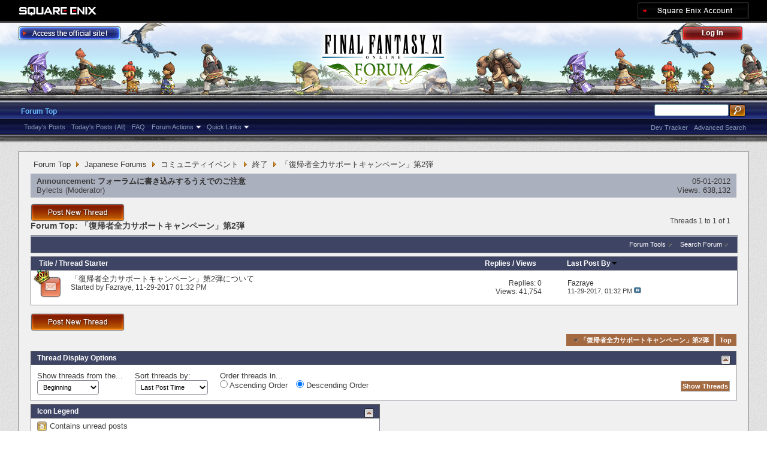

--- FILE ---
content_type: text/html; charset=utf-8
request_url: https://forum.square-enix.com/ffxi/forums/528-%E3%80%8C%E5%BE%A9%E5%B8%B0%E8%80%85%E5%85%A8%E5%8A%9B%E3%82%B5%E3%83%9D%E3%83%BC%E3%83%88%E3%82%AD%E3%83%A3%E3%83%B3%E3%83%9A%E3%83%BC%E3%83%B3%E3%80%8D%E7%AC%AC2%E5%BC%BE?s=2ce2e71d6dec36ce91d6e86c8bc45a09
body_size: 29823
content:
<!DOCTYPE html PUBLIC "-//W3C//DTD XHTML 1.0 Transitional//EN" "http://www.w3.org/TR/xhtml1/DTD/xhtml1-transitional.dtd">
<html xmlns="http://www.w3.org/1999/xhtml" dir="ltr" lang="en" id="vbulletin_html">
<head>
	<meta http-equiv="Content-Type" content="text/html; charset=utf-8" />
<meta id="e_vb_meta_bburl" name="vb_meta_bburl" content="https://forum.square-enix.com/ffxi" />
<base href="https://forum.square-enix.com/ffxi/" /><!--[if IE]></base><![endif]-->
<meta name="generator" content="vBulletin 4.1.3" />


		<meta name="keywords" content="「復帰者全力サポートキャンペーン」第2弾, FF11,FFXI,Final Fantasy XI,Final Fantasy 11,ファイナルファンタジー11,ファイナルファンタジーXIPlayOnline, Play Online,プレイオンライン, Forums,フォーラム" />
		<meta name="description" content="" />




<script type="text/javascript" src="https://ajax.googleapis.com/ajax/libs/yui/2.9.0/build/yuiloader-dom-event/yuiloader-dom-event.js?v=413"></script>
<script type="text/javascript" src="https://ajax.googleapis.com/ajax/libs/yui/2.9.0/build/connection/connection-min.js?v=413"></script>
<script type="text/javascript">
<!--
	var SESSIONURL = "s=7a0844751ab94c9b9eca4e32048e5063&";
	var SECURITYTOKEN = "guest";
	var IMGDIR_MISC = "images/misc";
	var IMGDIR_BUTTON = "images/buttons";
	var vb_disable_ajax = parseInt("1", 10);
	var SIMPLEVERSION = "413";
	var BBURL = "https://forum.square-enix.com/ffxi";
	var LOGGEDIN = 0 > 0 ? true : false;
	var THIS_SCRIPT = "forumdisplay";
        var RELPATH = "forums/528-「復帰者全力サポートキャンペーン」第2弾";
        var PATHS = {forum : ""}
// -->
</script>
<script type="text/javascript" src="https://forum.square-enix.com/ffxi/clientscript/vbulletin-core.js?v=413"></script>



	<link rel="alternate" type="application/rss+xml" title="FINAL FANTASY XI Forum RSS Feed" href="https://forum.square-enix.com/ffxi/external.php?type=RSS2" />
	
		<link rel="alternate" type="application/rss+xml" title="FINAL FANTASY XI Forum - 「復帰者全力サポートキャンペーン」第2弾 - RSS Feed" href="https://forum.square-enix.com/ffxi/external.php?type=RSS2&amp;forumids=528" />
	



	<link rel="stylesheet" type="text/css" href="css.php?styleid=7&amp;langid=1&amp;d=1742123822&amp;td=ltr&amp;sheet=bbcode.css,editor.css,popupmenu.css,reset-fonts.css,vbulletin.css,vbulletin-chrome.css,vbulletin-formcontrols.css," />

	<!--[if lt IE 8]>
	<link rel="stylesheet" type="text/css" href="css.php?styleid=7&amp;langid=1&amp;d=1742123822&amp;td=ltr&amp;sheet=popupmenu-ie.css,vbulletin-ie.css,vbulletin-chrome-ie.css,vbulletin-formcontrols-ie.css,editor-ie.css" />
	<![endif]-->
<link rel="shortcut icon" href="https://forum.square-enix.com/ffxi/images/template/common/favicon.ico" />
 
	<title>「復帰者全力サポートキャンペーン」第2弾</title>

	
	
	<script type="text/javascript" src="clientscript/vbulletin-threadbit.js?v=413"></script>
	<script type="text/javascript" src="clientscript/vbulletin-read-marker.js?v=413"></script>

	
	<link rel="stylesheet" type="text/css" href="css.php?styleid=7&amp;langid=1&amp;d=1742123822&amp;td=ltr&amp;sheet=toolsmenu.css,forumbits.css,forumdisplay.css,threadlist.css,options.css" />
	

	<!--[if lt IE 8]>
	<script type="text/javascript" src="clientscript/vbulletin-threadlist-ie.js?v=413"></script>
		<link rel="stylesheet" type="text/css" href="css.php?styleid=7&amp;langid=1&amp;d=1742123822&amp;td=ltr&amp;sheet=toolsmenu-ie.css,forumbits-ie.css,forumdisplay-ie.css,threadlist-ie.css,options-ie.css" />
	<![endif]-->
	<link rel="stylesheet" type="text/css" href="css.php?styleid=7&amp;langid=1&amp;d=1742123822&amp;td=ltr&amp;sheet=additional.css" />
 
</head>

<body>

<div class="above_body"> <!-- closing tag is in template navbar -->
<div id="header" class="floatcontainer doc_header">
	<div id="corp_header">
		<a id="corp_global" href="http://www.square-enix.com/" target="_blank"></a>
		
		<a id="sqex_account" href="https://secure.square-enix.com/oauth/oa/oauthauth?client_id=ffxi_forum&response_type=code&redirect_uri=https%3A%2F%2Fforum.square-enix.com%2Fffxi%2fregister.php"></a>
		
		<br class="float_clear" />
	</div>
	<a id="forum_logo" href="forum.php?s=7a0844751ab94c9b9eca4e32048e5063"></a>
	<a id="gotoofficial_btn" href="http://www.playonline.com/ff11us/" target="_blank"></a>
	<div id="toplinks" class="toplinks">
		
			<ul class="nouser">
			<li><a id="header_login" href="https://secure.square-enix.com/oauth/oa/oauthauth?client_id=ffxi_forum&response_type=code&redirect_uri=https%3A%2F%2Fforum.square-enix.com%2Fffxi%2fregister.php">Log Out</a></li>
			
			

				
			</ul>
		
	</div>
	<div class="ad_global_header">
		 
		 
	</div>
	<hr />
</div> 

<div id="navbar" class="navbar">

	<ul id="navtabs" class="navtabs floatcontainer">
		
		
			<li class="selected"><a class="navtab" href="forum.php?s=7a0844751ab94c9b9eca4e32048e5063">Forum Top</a>
				<ul class="floatcontainer">
					
					
						
						<li><a href="search.php?s=7a0844751ab94c9b9eca4e32048e5063&amp;do=getdaily_ll&amp;contenttype=vBForum_Post">Today's Posts</a></li>
						<li><a href="search.php?s=7a0844751ab94c9b9eca4e32048e5063&amp;do=getdaily&amp;contenttype=vBForum_Post">Today's Posts (All)</a></li>
						
					
					
					
					
					<li><a rel="help" href="http://support.na.square-enix.com/main.php?id=20&la=1" target="_blank" accesskey="5">FAQ</a></li>
					
					

					
					<li class="popupmenu">
						<a href="javascript://" class="popupctrl">Forum Actions</a>
						<ul class="popupbody popuphover">
							<li>
								<a href="forumdisplay.php?s=7a0844751ab94c9b9eca4e32048e5063&amp;do=markread&amp;markreadhash=guest" onclick="return confirm('Are you sure you want to mark all forums as being read? This cannot be undone.')">Mark Forums Read</a>
							</li>
                                                        
						</ul>
					</li>
					<li class="popupmenu">
						<a href="javascript://" class="popupctrl" accesskey="3">Quick Links</a>
						<ul class="popupbody popuphover">
							
							
							
							
						</ul>
					</li>
					
				</ul>

			</li>
		
		
		
		
	</ul>

	
	<div id="globalsearch" class="globalsearch">
		<form action="search.php?s=7a0844751ab94c9b9eca4e32048e5063&amp;do=process" method="post" id="navbar_search" class="navbar_search">
			
			<input type="hidden" name="securitytoken" value="guest" />
			<input type="hidden" name="do" value="process" />
			<ul class="global_normal_search">
				<li><input id="global_normal_search_text" type="text" value="" name="query" class="textbox" tabindex="99"/></li>
				<li><input type="image" class="searchbutton" src="images/buttons/search.png" name="submit" onclick="document.getElementById('navbar_search').submit;" tabindex="100"/></li>
			</ul>
			<br class="float_clear" />
		</form>
		<ul class="navbar_advanced_search">
			<li><a href="search.php?s=7a0844751ab94c9b9eca4e32048e5063?search_type=1" accesskey="4">Advanced Search</a></li>
			<li><a href="https://forum.square-enix.com/ffxi/search.php?do=process&search_type=1&contenttypeid=1&supporttrack=1&starteronly=0&showposts=1" accesskey="4"></a></li>
			<li><a href="https://forum.square-enix.com/ffxi/search.php?do=process&search_type=1&contenttypeid=1&devtrack=1&starteronly=0&showposts=1" accesskey="4">Dev Tracker</a></li>
		</ul>
	</div>
	
</div>
</div><!-- closing div for above_body -->

<div class="body_bound">
<div class="body_wrapper">
<div id="breadcrumb" class="breadcrumb">
	<ul class="floatcontainer">
		
	<li class="navbit"><a href="forum.php?s=7a0844751ab94c9b9eca4e32048e5063">Forum Top</a></li>
 
	<li class="navbit"><a href="forums/1-Japanese-Forums?s=7a0844751ab94c9b9eca4e32048e5063">Japanese Forums</a></li>
 
	<li class="navbit"><a href="forums/360-%E3%82%B3%E3%83%9F%E3%83%A5%E3%83%8B%E3%83%86%E3%82%A3%E3%82%A4%E3%83%99%E3%83%B3%E3%83%88?s=7a0844751ab94c9b9eca4e32048e5063">コミュニティイベント</a></li>
 
	<li class="navbit"><a href="forums/363-%E7%B5%82%E4%BA%86?s=7a0844751ab94c9b9eca4e32048e5063">終了</a></li>
 
		
	<li class="navbit lastnavbit"><span>「復帰者全力サポートキャンペーン」第2弾</span></li>
 
	</ul>
	<hr />
</div>

 
 

 


<ol id="announcements" class="announcements">
					<li class="announcerow">
					<div class="announcement">
						<dl>
							<dt>Announcement:</dt>
							<dd>
								<a href="announcement.php?s=7a0844751ab94c9b9eca4e32048e5063&amp;f=528">フォーラムに書き込みするうえでのご注意</a>
							</dd>
						</dl>
						<a class="username understate" href="members/49-Bylects?s=7a0844751ab94c9b9eca4e32048e5063">Bylects</a> <span class="usertitle understate">&lrm;(Moderator)</span>
					</div>
					<div class="announceinfo">
						<div class="date">05-01-2012 <em class="time"></em></div>
						<dl>
							<dt>Views:</dt>
							<dd>
								<a href="announcement.php?s=7a0844751ab94c9b9eca4e32048e5063&amp;f=528">
									638,132
								</a>
							</dd>
						</dl>
					</div>
				</li> 
</ol>


<div id="above_threadlist" class="above_threadlist">
<a href="newthread.php?s=7a0844751ab94c9b9eca4e32048e5063&amp;do=newthread&amp;f=528" rel="nofollow" class="postthread_btn"></a>
	
	<div class="threadpagenav">
		
		<div id="threadpagestats" class="threadpagestats">Threads 1 to 1 of 1</div>
	</div>
	
</div>
<div id="pagetitle" class="pagetitle">
	<h1>Forum Top: <span class="forumtitle">「復帰者全力サポートキャンペーン」第2弾</span></h1>
	
</div>

	
	<div id="above_threadlist_controls" class="above_threadlist_controls toolsmenu">
		<div>
		<ul class="popupgroup forumdisplaypopups" id="forumdisplaypopups">
			<li class="popupmenu nohovermenu" id="forumtools">
				<h6><a href="javascript://" class="popupctrl" rel="nofollow">Forum Tools</a></h6>
				<ul class="popupbody popuphover">
					
						<li>
							<a href="newthread.php?s=7a0844751ab94c9b9eca4e32048e5063&amp;do=newthread&amp;f=528" rel="nofollow">
								Post a New Thread&hellip;
							</a>
						</li>
					
					<li>
						<a href="forumdisplay.php?s=7a0844751ab94c9b9eca4e32048e5063&amp;do=markread&amp;f=528&amp;markreadhash=guest" rel="nofollow" onclick="return mark_forum_read(528);">
							Mark This Forum Read
						</a>
					</li>
                                        
					<li><a href="forums/363-%E7%B5%82%E4%BA%86?s=7a0844751ab94c9b9eca4e32048e5063" rel="nofollow">View Parent Forum</a></li>
				</ul>
			</li>
                        
			<li class="popupmenu nohovermenu forumsearch menusearch" id="forumsearch">
				<h6><a href="javascript://" class="popupctrl">Search Forum</a></h6>
				<form action="search.php?do=process" method="get">
				<ul class="popupbody popuphover">
					<li>
						<input type="text" class="searchbox" name="q" value="Search..." />
						<input type="submit" class="button" value="Search" />
					</li>
					<li class="formsubmit">
						<div class="submitoptions">
							<label><input type="radio" name="showposts" value="0" checked="checked" /> Show Threads</label>
							<label><input type="radio" name="showposts" value="1" /> Show Posts</label>
						</div>
						<div class="advancedsearchlink"><a href="search.php?s=7a0844751ab94c9b9eca4e32048e5063&amp;search_type=1&amp;contenttype=vBForum_Post&amp;forumchoice[]=528" rel="nofollow">Advanced Search</a></div>

					</li>
				</ul>
				<input type="hidden" name="s" value="7a0844751ab94c9b9eca4e32048e5063" />
				<input type="hidden" name="securitytoken" value="guest" />
				<input type="hidden" name="do" value="process" />
				<input type="hidden" name="contenttype" value="vBForum_Post" />
				<input type="hidden" name="forumchoice[]" value="528" />
				<input type="hidden" name="childforums" value="1" />
				<input type="hidden" name="exactname" value="1" />
				</form>
			</li>
			



		</ul>
			
		</div>
	</div>
	






<div id="threadlist" class="threadlist">
	<form id="thread_inlinemod_form" action="inlinemod.php?forumid=528" method="post">
		<h2 class="hidden">Threads in This Forum</h2>

		<div>
			<div class="threadlisthead table">
				<div>
				<span class="threadinfo">
					<span class="threadtitle">
						<a href="forums/528-%E3%80%8C%E5%BE%A9%E5%B8%B0%E8%80%85%E5%85%A8%E5%8A%9B%E3%82%B5%E3%83%9D%E3%83%BC%E3%83%88%E3%82%AD%E3%83%A3%E3%83%B3%E3%83%9A%E3%83%BC%E3%83%B3%E3%80%8D%E7%AC%AC2%E5%BC%BE?s=7a0844751ab94c9b9eca4e32048e5063&amp;sort=title&amp;order=asc" rel="nofollow">Title</a> /
						<a href="forums/528-%E3%80%8C%E5%BE%A9%E5%B8%B0%E8%80%85%E5%85%A8%E5%8A%9B%E3%82%B5%E3%83%9D%E3%83%BC%E3%83%88%E3%82%AD%E3%83%A3%E3%83%B3%E3%83%9A%E3%83%BC%E3%83%B3%E3%80%8D%E7%AC%AC2%E5%BC%BE?s=7a0844751ab94c9b9eca4e32048e5063&amp;sort=postusername&amp;order=asc" rel="nofollow">Thread Starter</a>
					</span>
				</span>
				

					<span class="threadstats td"><a href="forums/528-%E3%80%8C%E5%BE%A9%E5%B8%B0%E8%80%85%E5%85%A8%E5%8A%9B%E3%82%B5%E3%83%9D%E3%83%BC%E3%83%88%E3%82%AD%E3%83%A3%E3%83%B3%E3%83%9A%E3%83%BC%E3%83%B3%E3%80%8D%E7%AC%AC2%E5%BC%BE?s=7a0844751ab94c9b9eca4e32048e5063&amp;sort=replycount&amp;order=desc" rel="nofollow">Replies</a> / <a href="forums/528-%E3%80%8C%E5%BE%A9%E5%B8%B0%E8%80%85%E5%85%A8%E5%8A%9B%E3%82%B5%E3%83%9D%E3%83%BC%E3%83%88%E3%82%AD%E3%83%A3%E3%83%B3%E3%83%9A%E3%83%BC%E3%83%B3%E3%80%8D%E7%AC%AC2%E5%BC%BE?s=7a0844751ab94c9b9eca4e32048e5063&amp;sort=views&amp;order=desc" rel="nofollow">Views</a></span>
					<span class="threadlastpost td"><a href="forums/528-%E3%80%8C%E5%BE%A9%E5%B8%B0%E8%80%85%E5%85%A8%E5%8A%9B%E3%82%B5%E3%83%9D%E3%83%BC%E3%83%88%E3%82%AD%E3%83%A3%E3%83%B3%E3%83%9A%E3%83%BC%E3%83%B3%E3%80%8D%E7%AC%AC2%E5%BC%BE?s=7a0844751ab94c9b9eca4e32048e5063&amp;sort=lastpost&amp;order=asc" rel="nofollow">Last Post By<img class="sortarrow" src="images/buttons/sortarrow-asc.png" alt="Reverse Sort Order" border="0" /> </a></span>
					
				
				</div>
			</div>

			
			
				<ol id="threads" class="threads">
					<li class="threadbit hot" id="thread_53424">
	<div class="rating0 nonsticky">
		<div class="threadinfo" title="12月11日（月）17:00頃より、以下のスケジュールで「復帰者全力サポートキャンペーン」の第2弾を開催します。 
以下の開催日程／内容をご確認ください。 
 
開催期間：12月11日（月）17:00頃 ～ 12月31日（日）23:59頃 
 
...">
			<!--  status icon block -->
			<a class="threadstatus" rel="vB::AJAX" ></a>

	<DIV class="crown"></DIV>

		
			<!-- title / author block -->
			<div class="inner">
				<h3 class="threadtitle">
                                       	
						
                                        

					
                                        
 					
                                        <a class="title" href="threads/53424-%E3%80%8C%E5%BE%A9%E5%B8%B0%E8%80%85%E5%85%A8%E5%8A%9B%E3%82%B5%E3%83%9D%E3%83%BC%E3%83%88%E3%82%AD%E3%83%A3%E3%83%B3%E3%83%9A%E3%83%BC%E3%83%B3%E3%80%8D%E7%AC%AC2%E5%BC%BE%E3%81%AB%E3%81%A4%E3%81%84%E3%81%A6?s=7a0844751ab94c9b9eca4e32048e5063" id="thread_title_53424">「復帰者全力サポートキャンペーン」第2弾について</a>
				</h3>
						

				<div class="threadmeta">				
					<p class="threaddesc">12月11日（月）17:00頃より、以下のスケジュールで「復帰者全力サポートキャンペーン」の第2弾を開催します。 
以下の開催日程／内容をご確認ください。 
 
開催期間：12月11日（月）17:00頃 ～ 12月31日（日）23:59頃 
 
...</p>
					<div class="author">
												
						
							<span class="label">Started by&nbsp;<a href="members/47964-Fazraye?s=7a0844751ab94c9b9eca4e32048e5063" class="username understate" title="Started by Fazraye on 11-29-2017 01:32 PM">Fazraye</a>&lrm;,&nbsp;11-29-2017&nbsp;01:32 PM</span>
						
						
						
					</div>
					
				</div>

			</div>				
			<!-- iconinfo -->
			<div class="threaddetails td">
				<div class="threaddetailicons">
					
					
					
					
					
					
				</div>
			</div>
		</div>
		
		<!-- threadstats -->
		
		<ul class="threadstats td alt" title="">
			<li>Replies: <a href="misc.php?do=whoposted&amp;t=53424" onclick="who(53424); return false;" class="understate">0</a></li>
			<li>Views: 41,754</li>
			<li class="hidden">Rating0 / 5</li>
		</ul>
							
		<!-- lastpost -->
		<dl class="threadlastpost td">
			<dt class="lastpostby hidden">Last Post By</dt>
			<dd><div class="popupmenu memberaction">
	<a class="username offline popupctrl" href="members/47964-Fazraye?s=7a0844751ab94c9b9eca4e32048e5063" title="Fazraye is offline"><strong>Fazraye</strong></a>
	<ul class="popupbody popuphover memberaction_body">
		<li class="left">
			<img src="images/site_icons/profile.png" alt="" />
			<a href="members/47964-Fazraye?s=7a0844751ab94c9b9eca4e32048e5063">
				View Profile
			</a>
		</li>
		
		<li class="right">
			<img src="images/site_icons/forum.png" alt="" />
			<a href="search.php?s=7a0844751ab94c9b9eca4e32048e5063&amp;do=finduser&amp;userid=47964&amp;contenttype=vBForum_Post&amp;showposts=1" rel='nofollow'>
				View Forum Posts
			</a>
		</li>
		
		
		
		
		
		
		
		
		
		

		

		
		
	</ul>
</div>
 </dd>
			<dd>11-29-2017, <em class="time">01:32 PM</em>
			<a href="threads/53424-%E3%80%8C%E5%BE%A9%E5%B8%B0%E8%80%85%E5%85%A8%E5%8A%9B%E3%82%B5%E3%83%9D%E3%83%BC%E3%83%88%E3%82%AD%E3%83%A3%E3%83%B3%E3%83%9A%E3%83%BC%E3%83%B3%E3%80%8D%E7%AC%AC2%E5%BC%BE%E3%81%AB%E3%81%A4%E3%81%84%E3%81%A6?s=7a0844751ab94c9b9eca4e32048e5063&amp;p=603062#post603062" class="lastpostdate understate" title="Go to last post"><img src="images/buttons/lastpost-right.png" alt="Go to last post" /></a>
			</dd>
		</dl>

		
		
		
		
	</div>
</li> 
				</ol>
			
		</div>
		<hr />

		<div class="noinlinemod forumfoot">
		
		</div>

		<input type="hidden" name="url" value="" />
		<input type="hidden" name="s" value="7a0844751ab94c9b9eca4e32048e5063" />
		<input type="hidden" name="securitytoken" value="guest" />
		<input type="hidden" name="forumid" value="528" />
	</form>
</div>



<div id="below_threadlist" class="noinlinemod below_threadlist">
	
		<a href="newthread.php?s=7a0844751ab94c9b9eca4e32048e5063&amp;do=newthread&amp;f=528" rel="nofollow" class="postthread_btn"></a>
	
	<div class="threadpagenav">
		
		<div class="clear"></div>
<div class="navpopupmenu popupmenu nohovermenu" id="forumdisplay_navpopup">
	
		<span class="shade">Quick Navigation</span>
		<a href="forums/528-%E3%80%8C%E5%BE%A9%E5%B8%B0%E8%80%85%E5%85%A8%E5%8A%9B%E3%82%B5%E3%83%9D%E3%83%BC%E3%83%88%E3%82%AD%E3%83%A3%E3%83%B3%E3%83%9A%E3%83%BC%E3%83%B3%E3%80%8D%E7%AC%AC2%E5%BC%BE?s=7a0844751ab94c9b9eca4e32048e5063" class="popupctrl"><span class="ctrlcontainer">「復帰者全力サポートキャンペーン」第2弾</span></a>
		<a href="forums/528-「復帰者全力サポートキャンペーン」第2弾#top" class="textcontrol" onclick="document.location.hash='top';return false;">Top</a>
	
	<ul class="navpopupbody popupbody popuphover">
		
			<li class="optionlabel">Forums</li>
			
		
			
				<li><a href="forums/1-Japanese-Forums?s=7a0844751ab94c9b9eca4e32048e5063">Japanese Forums</a>
					<ol class="d1">
						
		
			
				<li><a href="forums/2-%E3%82%A4%E3%83%B3%E3%83%95%E3%82%A9%E3%83%A1%E3%83%BC%E3%82%B7%E3%83%A7%E3%83%B3?s=7a0844751ab94c9b9eca4e32048e5063">インフォメーション</a>
					<ol class="d2">
						
		
			
				<li><a href="forums/4-%E9%87%8D%E8%A6%81%E3%81%AA%E3%81%8A%E7%9F%A5%E3%82%89%E3%81%9B?s=7a0844751ab94c9b9eca4e32048e5063">重要なお知らせ</a></li>
			
		
			
				<li><a href="forums/5-%E3%83%A1%E3%83%B3%E3%83%86%E3%83%8A%E3%83%B3%E3%82%B9%E6%83%85%E5%A0%B1?s=7a0844751ab94c9b9eca4e32048e5063">メンテナンス情報</a></li>
			
		
			
				<li><a href="forums/6-%E4%B8%80%E8%88%AC%E6%83%85%E5%A0%B1?s=7a0844751ab94c9b9eca4e32048e5063">一般情報</a></li>
			
		
			
				<li><a href="forums/7-%E3%82%A2%E3%83%83%E3%83%97%E3%83%87%E3%83%BC%E3%83%88%E6%83%85%E5%A0%B1?s=7a0844751ab94c9b9eca4e32048e5063">アップデート情報</a></li>
			
		
			
				<li><a href="forums/8-%E9%9A%9C%E5%AE%B3%E6%83%85%E5%A0%B1?s=7a0844751ab94c9b9eca4e32048e5063">障害情報</a></li>
			
		
			
					</ol>
				</li>
			
		
			
				<li><a href="forums/9-%E3%83%86%E3%82%AF%E3%83%8B%E3%82%AB%E3%83%AB%E3%82%B5%E3%83%9D%E3%83%BC%E3%83%88?s=7a0844751ab94c9b9eca4e32048e5063">テクニカルサポート</a>
					<ol class="d2">
						
		
			
				<li><a href="forums/10-%E3%83%86%E3%82%AF%E3%83%8B%E3%82%AB%E3%83%AB%E3%82%B5%E3%83%9D%E3%83%BC%E3%83%88?s=7a0844751ab94c9b9eca4e32048e5063">テクニカルサポート</a></li>
			
		
			
					</ol>
				</li>
			
		
			
				<li><a href="forums/456-%E4%B8%8D%E5%85%B7%E5%90%88%E5%A0%B1%E5%91%8A?s=7a0844751ab94c9b9eca4e32048e5063">不具合報告</a>
					<ol class="d2">
						
		
			
				<li><a href="forums/457-%E4%B8%8D%E5%85%B7%E5%90%88%E5%A0%B1%E5%91%8A?s=7a0844751ab94c9b9eca4e32048e5063">不具合報告</a></li>
			
		
			
				<li><a href="forums/458-%E8%A7%A3%E6%B1%BA%E6%B8%88%E3%81%BF?s=7a0844751ab94c9b9eca4e32048e5063">解決済み</a></li>
			
		
			
				<li><a href="forums/459-%E5%8F%97%E7%90%86%E6%B8%88%E3%81%BF?s=7a0844751ab94c9b9eca4e32048e5063">受理済み</a></li>
			
		
			
				<li><a href="forums/460-%E6%83%85%E5%A0%B1%E4%B8%8D%E8%B6%B3?s=7a0844751ab94c9b9eca4e32048e5063">情報不足</a></li>
			
		
			
				<li><a href="forums/461-%E5%86%8D%E7%8F%BE%E3%81%9B%E3%81%9A?s=7a0844751ab94c9b9eca4e32048e5063">再現せず</a></li>
			
		
			
				<li><a href="forums/462-%E4%B8%8D%E5%85%B7%E5%90%88%E7%A2%BA%E8%AA%8D%E3%83%BB%E4%BF%AE%E6%AD%A3%E4%BA%88%E5%AE%9A?s=7a0844751ab94c9b9eca4e32048e5063">不具合確認・修正予定</a></li>
			
		
			
				<li><a href="forums/463-%E4%BF%AE%E6%AD%A3%E6%B8%88%E3%81%BF?s=7a0844751ab94c9b9eca4e32048e5063">修正済み</a></li>
			
		
			
				<li><a href="forums/464-%E4%BB%95%E6%A7%98?s=7a0844751ab94c9b9eca4e32048e5063">仕様</a></li>
			
		
			
				<li><a href="forums/465-%E9%87%8D%E8%A4%87?s=7a0844751ab94c9b9eca4e32048e5063">重複</a></li>
			
		
			
				<li><a href="forums/496-%E4%B8%8D%E5%85%B7%E5%90%88%E4%BB%A5%E5%A4%96%E3%81%AE%E5%A0%B1%E5%91%8A?s=7a0844751ab94c9b9eca4e32048e5063">不具合以外の報告</a></li>
			
		
			
				<li><a href="forums/11-%E9%81%8E%E5%8E%BB%E3%81%AE%E5%A0%B1%E5%91%8A?s=7a0844751ab94c9b9eca4e32048e5063">過去の報告</a></li>
			
		
			
					</ol>
				</li>
			
		
			
				<li><a href="forums/12-%E3%82%A2%E3%83%83%E3%83%97%E3%83%87%E3%83%BC%E3%83%88?s=7a0844751ab94c9b9eca4e32048e5063">アップデート</a>
					<ol class="d2">
						
		
			
				<li><a href="forums/13-%E9%96%8B%E7%99%BA%E4%BD%9C%E6%A5%AD%E4%B8%AD?s=7a0844751ab94c9b9eca4e32048e5063">開発作業中</a></li>
			
		
			
				<li><a href="forums/14-%E6%A4%9C%E8%A8%BC%E4%BD%9C%E6%A5%AD%E4%B8%AD?s=7a0844751ab94c9b9eca4e32048e5063">検証作業中</a></li>
			
		
			
				<li><a href="forums/15-%E3%83%90%E3%83%BC%E3%82%B8%E3%83%A7%E3%83%B3%E3%82%A2%E3%83%83%E3%83%97%E6%83%85%E5%A0%B1?s=7a0844751ab94c9b9eca4e32048e5063">バージョンアップ情報</a></li>
			
		
			
				<li><a href="forums/293-%E5%B0%8E%E5%85%A5%E6%B8%88%E3%81%BF?s=7a0844751ab94c9b9eca4e32048e5063">導入済み</a></li>
			
		
			
				<li><a href="forums/344-Dev-Tracker%E5%B1%A5%E6%AD%B4?s=7a0844751ab94c9b9eca4e32048e5063">Dev Tracker履歴</a></li>
			
		
			
					</ol>
				</li>
			
		
			
				<li><a href="forums/284-%E3%82%B2%E3%83%BC%E3%83%A0%E3%82%B7%E3%82%B9%E3%83%86%E3%83%A0?s=7a0844751ab94c9b9eca4e32048e5063">ゲームシステム</a>
					<ol class="d2">
						
		
			
				<li><a href="forums/19-%E3%83%9F%E3%83%83%E3%82%B7%E3%83%A7%E3%83%B3%E3%83%BB%E3%82%AF%E3%82%A8%E3%82%B9%E3%83%88%E3%83%BB%E3%82%A8%E3%83%9F%E3%83%8D%E3%83%B3%E3%82%B9%E3%83%BB%E3%83%AC%E3%82%B3%E3%83%BC%E3%83%89?s=7a0844751ab94c9b9eca4e32048e5063">ミッション・クエスト・エミネンス・レコード</a></li>
			
		
			
				<li><a href="forums/20-%E3%82%A2%E3%82%A4%E3%83%86%E3%83%A0%E3%83%BB%E5%90%88%E6%88%90%E3%83%BB%E9%8C%AC%E6%88%90?s=7a0844751ab94c9b9eca4e32048e5063">アイテム・合成・錬成</a></li>
			
		
			
				<li><a href="forums/70-%E3%83%90%E3%83%88%E3%83%AB%E3%82%B3%E3%83%B3%E3%83%86%E3%83%B3%E3%83%84?s=7a0844751ab94c9b9eca4e32048e5063">バトルコンテンツ</a></li>
			
		
			
				<li><a href="forums/501-%E3%83%95%E3%82%A7%E3%82%A4%E3%82%B9?s=7a0844751ab94c9b9eca4e32048e5063">フェイス</a></li>
			
		
			
				<li><a href="forums/285-%E3%81%9D%E3%81%AE%E4%BB%96%E3%81%AE%E3%82%B2%E3%83%BC%E3%83%A0%E3%82%B7%E3%82%B9%E3%83%86%E3%83%A0?s=7a0844751ab94c9b9eca4e32048e5063">その他のゲームシステム</a></li>
			
		
			
					</ol>
				</li>
			
		
			
				<li><a href="forums/323-%E6%88%A6%E8%A1%93?s=7a0844751ab94c9b9eca4e32048e5063">戦術</a>
					<ol class="d2">
						
		
			
				<li><a href="forums/324-%E7%9B%BE?s=7a0844751ab94c9b9eca4e32048e5063">盾</a></li>
			
		
			
				<li><a href="forums/325-%E6%94%BB%E6%92%83?s=7a0844751ab94c9b9eca4e32048e5063">攻撃</a></li>
			
		
			
				<li><a href="forums/326-%E6%94%AF%E6%8F%B4?s=7a0844751ab94c9b9eca4e32048e5063">支援</a></li>
			
		
			
					</ol>
				</li>
			
		
			
				<li><a href="forums/22-%E3%82%B8%E3%83%A7%E3%83%96?s=7a0844751ab94c9b9eca4e32048e5063">ジョブ</a>
					<ol class="d2">
						
		
			
				<li><a href="forums/21-%E6%88%A6%E5%A3%AB?s=7a0844751ab94c9b9eca4e32048e5063">戦士</a></li>
			
		
			
				<li><a href="forums/23-%E3%83%A2%E3%83%B3%E3%82%AF?s=7a0844751ab94c9b9eca4e32048e5063">モンク</a></li>
			
		
			
				<li><a href="forums/24-%E7%99%BD%E9%AD%94%E9%81%93%E5%A3%AB?s=7a0844751ab94c9b9eca4e32048e5063">白魔道士</a></li>
			
		
			
				<li><a href="forums/25-%E9%BB%92%E9%AD%94%E9%81%93%E5%A3%AB?s=7a0844751ab94c9b9eca4e32048e5063">黒魔道士</a></li>
			
		
			
				<li><a href="forums/26-%E8%B5%A4%E9%AD%94%E9%81%93%E5%A3%AB?s=7a0844751ab94c9b9eca4e32048e5063">赤魔道士</a></li>
			
		
			
				<li><a href="forums/27-%E3%82%B7%E3%83%BC%E3%83%95?s=7a0844751ab94c9b9eca4e32048e5063">シーフ</a></li>
			
		
			
				<li><a href="forums/28-%E3%83%8A%E3%82%A4%E3%83%88?s=7a0844751ab94c9b9eca4e32048e5063">ナイト</a></li>
			
		
			
				<li><a href="forums/29-%E6%9A%97%E9%BB%92%E9%A8%8E%E5%A3%AB?s=7a0844751ab94c9b9eca4e32048e5063">暗黒騎士</a></li>
			
		
			
				<li><a href="forums/30-%E7%8D%A3%E4%BD%BF%E3%81%84?s=7a0844751ab94c9b9eca4e32048e5063">獣使い</a></li>
			
		
			
				<li><a href="forums/31-%E5%90%9F%E9%81%8A%E8%A9%A9%E4%BA%BA?s=7a0844751ab94c9b9eca4e32048e5063">吟遊詩人</a></li>
			
		
			
				<li><a href="forums/32-%E7%8B%A9%E4%BA%BA?s=7a0844751ab94c9b9eca4e32048e5063">狩人</a></li>
			
		
			
				<li><a href="forums/33-%E4%BE%8D?s=7a0844751ab94c9b9eca4e32048e5063">侍</a></li>
			
		
			
				<li><a href="forums/34-%E5%BF%8D%E8%80%85?s=7a0844751ab94c9b9eca4e32048e5063">忍者</a></li>
			
		
			
				<li><a href="forums/35-%E7%AB%9C%E9%A8%8E%E5%A3%AB?s=7a0844751ab94c9b9eca4e32048e5063">竜騎士</a></li>
			
		
			
				<li><a href="forums/36-%E5%8F%AC%E5%96%9A%E5%A3%AB?s=7a0844751ab94c9b9eca4e32048e5063">召喚士</a></li>
			
		
			
				<li><a href="forums/37-%E9%9D%92%E9%AD%94%E9%81%93%E5%A3%AB?s=7a0844751ab94c9b9eca4e32048e5063">青魔道士</a></li>
			
		
			
				<li><a href="forums/38-%E3%82%B3%E3%83%AB%E3%82%BB%E3%82%A2?s=7a0844751ab94c9b9eca4e32048e5063">コルセア</a></li>
			
		
			
				<li><a href="forums/39-%E3%81%8B%E3%82%89%E3%81%8F%E3%82%8A%E5%A3%AB?s=7a0844751ab94c9b9eca4e32048e5063">からくり士</a></li>
			
		
			
				<li><a href="forums/40-%E8%B8%8A%E3%82%8A%E5%AD%90?s=7a0844751ab94c9b9eca4e32048e5063">踊り子</a></li>
			
		
			
				<li><a href="forums/41-%E5%AD%A6%E8%80%85?s=7a0844751ab94c9b9eca4e32048e5063">学者</a></li>
			
		
			
				<li><a href="forums/401-%E9%A2%A8%E6%B0%B4%E5%A3%AB?s=7a0844751ab94c9b9eca4e32048e5063">風水士</a></li>
			
		
			
				<li><a href="forums/402-%E9%AD%94%E5%B0%8E%E5%89%A3%E5%A3%AB?s=7a0844751ab94c9b9eca4e32048e5063">魔導剣士</a></li>
			
		
			
					</ol>
				</li>
			
		
			
				<li><a href="forums/67-%E3%82%A6%E3%82%A7%E3%83%96%E3%82%B5%E3%82%A4%E3%83%88%E3%83%95%E3%82%A3%E3%83%BC%E3%83%89%E3%83%90%E3%83%83%E3%82%AF?s=7a0844751ab94c9b9eca4e32048e5063">ウェブサイトフィードバック</a>
					<ol class="d2">
						
		
			
				<li><a href="forums/68-%E3%82%B5%E3%82%A4%E3%83%88%E3%81%AB%E9%96%A2%E3%81%99%E3%82%8B%E4%B8%8D%E5%85%B7%E5%90%88%E5%A0%B1%E5%91%8A?s=7a0844751ab94c9b9eca4e32048e5063">サイトに関する不具合報告</a></li>
			
		
			
				<li><a href="forums/69-%E3%82%B5%E3%82%A4%E3%83%88%E3%81%AB%E9%96%A2%E3%81%99%E3%82%8B%E3%81%94%E6%84%8F%E8%A6%8B%E3%81%94%E8%A6%81%E6%9C%9B?s=7a0844751ab94c9b9eca4e32048e5063">サイトに関するご意見ご要望</a></li>
			
		
			
					</ol>
				</li>
			
		
			
				<li><a href="forums/16-%E9%9B%91%E8%AB%87?s=7a0844751ab94c9b9eca4e32048e5063">雑談</a>
					<ol class="d2">
						
		
			
				<li><a href="forums/18-%E5%88%9D%E5%BF%83%E8%80%85%E7%94%A8?s=7a0844751ab94c9b9eca4e32048e5063">初心者用</a></li>
			
		
			
				<li><a href="forums/17-%E3%82%B8%E3%82%A7%E3%83%8D%E3%83%A9%E3%83%AB%E3%83%87%E3%82%A3%E3%82%B9%E3%82%AB%E3%83%83%E3%82%B7%E3%83%A7%E3%83%B3?s=7a0844751ab94c9b9eca4e32048e5063">ジェネラルディスカッション</a></li>
			
		
			
				<li><a href="forums/42-%E3%83%AF%E3%83%BC%E3%83%AB%E3%83%89?s=7a0844751ab94c9b9eca4e32048e5063">ワールド</a>
					<ol class="d3">
						
		
			
				<li><a href="forums/43-Bahamut?s=7a0844751ab94c9b9eca4e32048e5063">Bahamut</a></li>
			
		
			
				<li><a href="forums/44-Shiva?s=7a0844751ab94c9b9eca4e32048e5063">Shiva</a></li>
			
		
			
				<li><a href="forums/47-Phoenix?s=7a0844751ab94c9b9eca4e32048e5063">Phoenix</a></li>
			
		
			
				<li><a href="forums/48-Carbuncle?s=7a0844751ab94c9b9eca4e32048e5063">Carbuncle</a></li>
			
		
			
				<li><a href="forums/49-Fenrir?s=7a0844751ab94c9b9eca4e32048e5063">Fenrir</a></li>
			
		
			
				<li><a href="forums/50-Sylph?s=7a0844751ab94c9b9eca4e32048e5063">Sylph</a></li>
			
		
			
				<li><a href="forums/51-Valefor?s=7a0844751ab94c9b9eca4e32048e5063">Valefor</a></li>
			
		
			
				<li><a href="forums/53-Leviathan?s=7a0844751ab94c9b9eca4e32048e5063">Leviathan</a></li>
			
		
			
				<li><a href="forums/54-Odin?s=7a0844751ab94c9b9eca4e32048e5063">Odin</a></li>
			
		
			
				<li><a href="forums/58-Quetzalcoatl?s=7a0844751ab94c9b9eca4e32048e5063">Quetzalcoatl</a></li>
			
		
			
				<li><a href="forums/59-Siren?s=7a0844751ab94c9b9eca4e32048e5063">Siren</a></li>
			
		
			
				<li><a href="forums/62-Ragnarok?s=7a0844751ab94c9b9eca4e32048e5063">Ragnarok</a></li>
			
		
			
				<li><a href="forums/63-Cerberus?s=7a0844751ab94c9b9eca4e32048e5063">Cerberus</a></li>
			
		
			
				<li><a href="forums/64-Bismarck?s=7a0844751ab94c9b9eca4e32048e5063">Bismarck</a></li>
			
		
			
				<li><a href="forums/65-Lakshmi?s=7a0844751ab94c9b9eca4e32048e5063">Lakshmi</a></li>
			
		
			
				<li><a href="forums/66-Asura?s=7a0844751ab94c9b9eca4e32048e5063">Asura</a></li>
			
		
			
					</ol>
				</li>
			
		
			
				<li><a href="forums/511-%E3%83%B4%E3%82%A1%E3%83%8A%E3%83%BB%E3%83%87%E3%82%A3%E3%83%BC%E3%83%AB-%E3%83%97%E3%83%AD%E3%82%B8%E3%82%A7%E3%82%AF%E3%83%88?s=7a0844751ab94c9b9eca4e32048e5063">ヴァナ・ディール プロジェクト</a></li>
			
		
			
					</ol>
				</li>
			
		
			
				<li><a href="forums/297-%E3%83%86%E3%82%B9%E3%83%88%E3%82%B5%E3%83%BC%E3%83%90%E3%83%BC?s=7a0844751ab94c9b9eca4e32048e5063">テストサーバー</a>
					<ol class="d2">
						
		
			
				<li><a href="forums/345-%E3%83%86%E3%82%B9%E3%83%88%E3%82%B5%E3%83%BC%E3%83%90%E3%83%BC%E9%9B%91%E8%AB%87%E3%83%BB%E5%BE%85%E3%81%A1%E5%90%88%E3%82%8F%E3%81%9B?s=7a0844751ab94c9b9eca4e32048e5063">テストサーバー雑談・待ち合わせ</a></li>
			
		
			
				<li><a href="forums/298-%E3%83%86%E3%82%B9%E3%83%88%E3%82%B5%E3%83%BC%E3%83%90%E3%83%BC%E3%81%AB%E9%96%A2%E3%81%99%E3%82%8B%E3%81%8A%E7%9F%A5%E3%82%89%E3%81%9B?s=7a0844751ab94c9b9eca4e32048e5063">テストサーバーに関するお知らせ</a></li>
			
		
			
				<li><a href="forums/299-%E3%83%86%E3%82%B9%E3%83%88%E3%82%B5%E3%83%BC%E3%83%90%E3%83%BC%E3%81%AB%E9%96%A2%E3%81%99%E3%82%8B%E4%B8%8D%E5%85%B7%E5%90%88%E5%A0%B1%E5%91%8A?s=7a0844751ab94c9b9eca4e32048e5063">テストサーバーに関する不具合報告</a></li>
			
		
			
					</ol>
				</li>
			
		
			
				<li><a href="forums/360-%E3%82%B3%E3%83%9F%E3%83%A5%E3%83%8B%E3%83%86%E3%82%A3%E3%82%A4%E3%83%99%E3%83%B3%E3%83%88?s=7a0844751ab94c9b9eca4e32048e5063">コミュニティイベント</a>
					<ol class="d2">
						
		
			
				<li><a href="forums/362-%E9%96%8B%E5%82%AC%E4%B8%AD?s=7a0844751ab94c9b9eca4e32048e5063">開催中</a>
					<ol class="d3">
						
		
			
				<li><a href="forums/583-%E5%A4%8F%E7%9C%9F%E3%81%A3%E7%9B%9B%E3%82%8A%EF%BC%81%E5%BC%B7%E5%8C%96%E8%82%B2%E6%88%90%E5%BF%9C%E6%8F%B4%E3%82%AD%E3%83%A3%E3%83%B3%E3%83%9A%E3%83%BC%E3%83%B3?s=7a0844751ab94c9b9eca4e32048e5063">夏真っ盛り！強化育成応援キャンペーン</a></li>
			
		
			
				<li><a href="forums/580-Reddit%E5%85%AC%E9%96%8B20%E5%91%A8%E5%B9%B4%E8%A8%98%E5%BF%B5Q-A%E3%81%AE%E3%81%BE%E3%81%A8%E3%82%81?s=7a0844751ab94c9b9eca4e32048e5063">Reddit公開20周年記念Q&amp;Aのまとめ</a></li>
			
		
			
				<li><a href="forums/524-%E5%86%92%E9%99%BA%E8%80%85%E3%81%95%E3%82%93%E3%81%9A%E3%81%A3%E3%81%A8%E3%81%9A%E3%81%A3%E3%81%A8%E3%81%82%E3%82%8A%E3%81%8C%E3%81%A8%E3%81%86%E3%82%AD%E3%83%A3%E3%83%B3%E3%83%9A%E3%83%BC%E3%83%B3?s=7a0844751ab94c9b9eca4e32048e5063">冒険者さんずっとずっとありがとうキャンペーン</a></li>
			
		
			
					</ol>
				</li>
			
		
			
				<li><a href="forums/363-%E7%B5%82%E4%BA%86?s=7a0844751ab94c9b9eca4e32048e5063">終了</a>
					<ol class="d3">
						
		
			
				<li><a href="forums/578-%E3%81%99%E3%81%B9%E3%81%A6%E3%81%AE%E5%86%92%E9%99%BA%E8%80%85%E3%81%95%E3%82%93%E3%81%AB%E3%81%82%E3%82%8A%E3%81%8C%E3%81%A8%E3%81%86%E3%82%AD%E3%83%A3%E3%83%B3%E3%83%9A%E3%83%BC%E3%83%B32022?s=7a0844751ab94c9b9eca4e32048e5063">すべての冒険者さんにありがとうキャンペーン2022</a></li>
			
		
			
				<li><a href="forums/575-%E3%82%AB%E3%83%9C%E3%83%81%E3%83%A3%E3%82%92%E6%8E%A2%E3%81%9D%E3%81%86%EF%BC%81%E3%82%B9%E3%82%AF%E3%83%AA%E3%83%BC%E3%83%B3%E3%82%B7%E3%83%A7%E3%83%83%E3%83%88%E3%82%AD%E3%83%A3%E3%83%B3%E3%83%9A%E3%83%BC%E3%83%B3?s=7a0844751ab94c9b9eca4e32048e5063">カボチャを探そう！スクリーンショットキャンペーン</a></li>
			
		
			
				<li><a href="forums/570-%E3%83%B4%E3%82%A1%E3%83%8A%E3%81%AB%E8%A1%8C%E3%81%93%E3%81%86%EF%BC%81%E3%82%A6%E3%83%9E%E3%82%A6%E3%83%9E%E8%82%B2%E6%88%90%E3%82%AD%E3%83%A3%E3%83%B3%E3%83%9A%E3%83%BC%E3%83%B3?s=7a0844751ab94c9b9eca4e32048e5063">ヴァナに行こう！ウマウマ育成キャンペーン</a></li>
			
		
			
				<li><a href="forums/572-%E7%9C%9F%E5%A4%8F%E3%81%AB%E5%8B%9D%E3%81%A6%E3%82%8B%E8%BA%AB%E4%BD%93%E4%BD%9C%E3%82%8A%EF%BC%81%E8%82%B2%E6%88%90%E5%BF%9C%E6%8F%B4%E3%82%AD%E3%83%A3%E3%83%B3%E3%83%9A%E3%83%BC%E3%83%B3?s=7a0844751ab94c9b9eca4e32048e5063">真夏に勝てる身体作り！育成応援キャンペーン</a></li>
			
		
			
				<li><a href="forums/568-%E6%98%A5%E5%AF%92%E6%96%99%E5%B3%AD%E3%81%A7%E3%82%82%E5%85%83%E6%B0%97%E3%81%AB%E8%82%B2%E6%88%90%E3%82%AD%E3%83%A3%E3%83%B3%E3%83%9A%E3%83%BC%E3%83%B3-%282021%E5%B9%B42%E6%9C%88%29?s=7a0844751ab94c9b9eca4e32048e5063">春寒料峭でも元気に育成キャンペーン (2021年2月)</a></li>
			
		
			
				<li><a href="forums/565-%E5%AF%92%E3%81%95%E3%81%AB%E8%B2%A0%E3%81%91%E3%82%8B%E3%81%AA%EF%BC%81%E5%86%AC%E3%81%AE%E8%82%B2%E6%88%90%E5%BF%9C%E6%8F%B4%E3%82%AD%E3%83%A3%E3%83%B3%E3%83%9A%E3%83%BC%E3%83%B3%EF%BC%882020%E5%B9%B412%E6%9C%88%EF%BC%89?s=7a0844751ab94c9b9eca4e32048e5063">寒さに負けるな！冬の育成応援キャンペーン（2020年12月）</a></li>
			
		
			
				<li><a href="forums/563-%E3%82%B7%E3%83%BC%E3%83%AB%E3%83%89%E3%83%87%E3%82%B6%E3%82%A4%E3%83%B3%E3%82%B3%E3%83%B3%E3%83%86%E3%82%B9%E3%83%882020?s=7a0844751ab94c9b9eca4e32048e5063">シールドデザインコンテスト2020</a></li>
			
		
			
				<li><a href="forums/561-%E4%BB%8A%E5%B9%B4%E3%82%82%E3%82%A2%E3%83%84%E3%81%84%EF%BC%81%E7%9C%9F%E5%A4%8F%E3%81%AE%E8%82%B2%E6%88%90%E5%BF%9C%E6%8F%B4%E3%82%AD%E3%83%A3%E3%83%B3%E3%83%9A%E3%83%BC%E3%83%B3%282020%E5%B9%B48%E6%9C%88%29?s=7a0844751ab94c9b9eca4e32048e5063">今年もアツい！真夏の育成応援キャンペーン(2020年8月)</a></li>
			
		
			
				<li><a href="forums/559-%E3%83%B4%E3%82%A1%E3%83%8A%E3%83%BB%E3%83%87%E3%82%A3%E3%83%BC%E3%83%AB%E3%81%A7%E9%81%8E%E3%81%94%E3%81%9D%E3%81%86%EF%BC%81%E8%82%B2%E6%88%90%E5%BF%9C%E6%8F%B4%E3%82%AD%E3%83%A3%E3%83%B3%E3%83%9A%E3%83%BC%E3%83%B3?s=7a0844751ab94c9b9eca4e32048e5063">ヴァナ・ディールで過ごそう！育成応援キャンペーン</a></li>
			
		
			
				<li><a href="forums/556-%E3%83%90%E3%83%88%E3%83%AB%E3%82%B3%E3%83%B3%E3%83%86%E3%83%B3%E3%83%84-%E8%82%B2%E6%88%90%E5%BF%9C%E6%8F%B4%E3%82%AD%E3%83%A3%E3%83%B3%E3%83%9A%E3%83%BC%E3%83%B3%282020%E5%B9%B42%E6%9C%88%29?s=7a0844751ab94c9b9eca4e32048e5063">バトルコンテンツ&amp;育成応援キャンペーン(2020年2月)</a></li>
			
		
			
				<li><a href="forums/550-%E5%A4%8F%E7%A5%AD%E3%82%8A%E3%82%B9%E3%82%AF%E3%83%AA%E3%83%BC%E3%83%B3%E3%82%B7%E3%83%A7%E3%83%83%E3%83%88%E3%82%AD%E3%83%A3%E3%83%B3%E3%83%9A%E3%83%BC%E3%83%B3?s=7a0844751ab94c9b9eca4e32048e5063">夏祭りスクリーンショットキャンペーン</a></li>
			
		
			
				<li><a href="forums/553-%E5%A4%A7%E7%9B%A4%E6%8C%AF%E3%82%8B%E8%88%9E%E3%81%84%EF%BC%81%E5%80%8D%E3%80%85%E3%83%A2%E3%83%AA%E3%83%A2%E3%83%AA%E3%82%AD%E3%83%A3%E3%83%B3%E3%83%9A%E3%83%BC%E3%83%B3?s=7a0844751ab94c9b9eca4e32048e5063">大盤振る舞い！倍々モリモリキャンペーン</a></li>
			
		
			
				<li><a href="forums/548-%E3%81%99%E3%81%B9%E3%81%A6%E3%81%AE%E5%86%92%E9%99%BA%E8%80%85%E3%81%95%E3%82%93%E3%81%AB%E3%81%82%E3%82%8A%E3%81%8C%E3%81%A8%E3%81%86%E3%82%AD%E3%83%A3%E3%83%B3%E3%83%9A%E3%83%BC%E3%83%B3%282019%E5%B9%B48%E6%9C%88%29?s=7a0844751ab94c9b9eca4e32048e5063">すべての冒険者さんにありがとうキャンペーン(2019年8月)</a></li>
			
		
			
				<li><a href="forums/544-%E3%81%99%E3%81%B9%E3%81%A6%E3%81%AE%E5%86%92%E9%99%BA%E8%80%85%E3%81%95%E3%82%93%E3%81%AB%E3%81%82%E3%82%8A%E3%81%8C%E3%81%A8%E3%81%86%E3%82%AD%E3%83%A3%E3%83%B3%E3%83%9A%E3%83%BC%E3%83%B32019?s=7a0844751ab94c9b9eca4e32048e5063">すべての冒険者さんにありがとうキャンペーン2019</a></li>
			
		
			
				<li><a href="forums/541-%E6%8E%A8%E3%81%97NPC%E3%82%B9%E3%82%AF%E3%83%AA%E3%83%BC%E3%83%B3%E3%82%B7%E3%83%A7%E3%83%83%E3%83%88%E3%82%AD%E3%83%A3%E3%83%B3%E3%83%9A%E3%83%BC%E3%83%B3?s=7a0844751ab94c9b9eca4e32048e5063">推しNPCスクリーンショットキャンペーン</a></li>
			
		
			
				<li><a href="forums/537-%E3%83%B4%E3%82%A1%E3%83%8A%E3%81%82%E3%82%8B%E3%81%82%E3%82%8B%E3%82%B9%E3%82%AF%E3%83%AA%E3%83%BC%E3%83%B3%E3%82%B7%E3%83%A7%E3%83%83%E3%83%88%E3%82%AD%E3%83%A3%E3%83%B3%E3%83%9A%E3%83%BC%E3%83%B3?s=7a0844751ab94c9b9eca4e32048e5063">ヴァナあるあるスクリーンショットキャンペーン</a></li>
			
		
			
				<li><a href="forums/535-%E3%81%99%E3%81%B9%E3%81%A6%E3%81%AE%E5%86%92%E9%99%BA%E8%80%85%E3%81%95%E3%82%93%E3%81%AB%E3%81%82%E3%82%8A%E3%81%8C%E3%81%A8%E3%81%86%E3%82%AD%E3%83%A3%E3%83%B3%E3%83%9A%E3%83%BC%E3%83%B3-2018?s=7a0844751ab94c9b9eca4e32048e5063">すべての冒険者さんにありがとうキャンペーン 2018</a></li>
			
		
			
				<li><a href="forums/530-%E3%80%8C%E5%BE%A9%E5%B8%B0%E8%80%85%E5%85%A8%E5%8A%9B%E3%82%B5%E3%83%9D%E3%83%BC%E3%83%88%E3%82%AD%E3%83%A3%E3%83%B3%E3%83%9A%E3%83%BC%E3%83%B3%E3%80%8D%E7%AC%AC3%E5%BC%BE?s=7a0844751ab94c9b9eca4e32048e5063">「復帰者全力サポートキャンペーン」第3弾</a></li>
			
		
			
				<li><a href="forums/528-%E3%80%8C%E5%BE%A9%E5%B8%B0%E8%80%85%E5%85%A8%E5%8A%9B%E3%82%B5%E3%83%9D%E3%83%BC%E3%83%88%E3%82%AD%E3%83%A3%E3%83%B3%E3%83%9A%E3%83%BC%E3%83%B3%E3%80%8D%E7%AC%AC2%E5%BC%BE?s=7a0844751ab94c9b9eca4e32048e5063">「復帰者全力サポートキャンペーン」第2弾</a></li>
			
		
			
				<li><a href="forums/526-%E3%83%8F%E3%83%AD%E3%82%A6%E3%82%A3%E3%83%B3%E3%82%B9%E3%82%AF%E3%83%AA%E3%83%BC%E3%83%B3%E3%82%B7%E3%83%A7%E3%83%83%E3%83%88%E3%82%AD%E3%83%A3%E3%83%B3%E3%83%9A%E3%83%BC%E3%83%B3?s=7a0844751ab94c9b9eca4e32048e5063">ハロウィンスクリーンショットキャンペーン</a></li>
			
		
			
				<li><a href="forums/513-FINAL-FANTASY-XI-Reddit%E5%85%AC%E9%96%8BQ-A?s=7a0844751ab94c9b9eca4e32048e5063">FINAL FANTASY XI Reddit公開Q&amp;A</a></li>
			
		
			
				<li><a href="forums/515-%E3%80%8C%E5%BE%A9%E5%B8%B0%E8%80%85%E5%A4%A7%E5%BF%9C%E6%8F%B4%E3%82%AD%E3%83%A3%E3%83%B3%E3%83%9A%E3%83%BC%E3%83%B3%E3%80%8D%E3%81%AB%E3%81%A4%E3%81%84%E3%81%A6?s=7a0844751ab94c9b9eca4e32048e5063">「復帰者大応援キャンペーン」について</a></li>
			
		
			
				<li><a href="forums/522-%E3%80%8C%E5%BE%A9%E5%B8%B0%E8%80%85%E5%85%A8%E5%8A%9B%E3%82%B5%E3%83%9D%E3%83%BC%E3%83%88%E3%82%AD%E3%83%A3%E3%83%B3%E3%83%9A%E3%83%BC%E3%83%B3%E3%80%8D%E7%AC%AC1%E5%BC%BE?s=7a0844751ab94c9b9eca4e32048e5063">「復帰者全力サポートキャンペーン」第1弾</a></li>
			
		
			
				<li><a href="forums/505-%E3%83%9F%E3%83%BC%E3%83%96%E3%83%AB%E3%83%BB%E3%83%90%E3%83%AD%E3%83%BC%E3%82%BA%E3%82%AD%E3%83%A3%E3%83%B3%E3%83%9A%E3%83%BC%E3%83%B3%E3%81%AE%E3%81%8A%E7%9F%A5%E3%82%89%E3%81%9B?s=7a0844751ab94c9b9eca4e32048e5063">ミーブル・バローズキャンペーンのお知らせ</a></li>
			
		
			
				<li><a href="forums/509-%E7%9F%AD%E5%86%8A%E3%81%AB%E9%A1%98%E3%81%84%E3%82%92%E3%81%93%E3%82%81%E3%81%A6-2014?s=7a0844751ab94c9b9eca4e32048e5063">短冊に願いをこめて 2014</a></li>
			
		
			
				<li><a href="forums/434-%E7%9F%AD%E5%86%8A%E3%81%AB%E9%A1%98%E3%81%84%E3%82%92%E3%81%93%E3%82%81%E3%81%A6?s=7a0844751ab94c9b9eca4e32048e5063">短冊に願いをこめて</a></li>
			
		
			
				<li><a href="forums/429-NPC%E4%BA%BA%E6%B0%97%E6%8A%95%E7%A5%A8?s=7a0844751ab94c9b9eca4e32048e5063">NPC人気投票</a></li>
			
		
			
				<li><a href="forums/433-%E3%81%82%E3%81%AA%E3%81%9F%E3%81%AE%E9%A3%9F%E3%81%B9%E3%81%9F%E3%81%84%E3%83%B4%E3%82%A1%E3%83%8A%E3%83%BB%E3%83%87%E3%82%A3%E3%83%BC%E3%83%AB-%E3%82%B9%E3%82%A3%E3%83%BC%E3%83%84%E5%8B%9F%E9%9B%86?s=7a0844751ab94c9b9eca4e32048e5063">あなたの食べたいヴァナ・ディール スィーツ募集</a></li>
			
		
			
				<li><a href="forums/423-%E3%82%B7%E3%83%BC%E3%83%AB%E3%83%89%E3%83%87%E3%82%B6%E3%82%A4%E3%83%B3%E3%82%B3%E3%83%B3%E3%83%86%E3%82%B9%E3%83%88?s=7a0844751ab94c9b9eca4e32048e5063">シールドデザインコンテスト</a></li>
			
		
			
				<li><a href="forums/427-%E3%83%B4%E3%82%A1%E3%83%8A%E3%83%BB%E3%83%87%E3%82%A3%E3%83%BC%E3%83%AB%E3%81%A7%E3%81%AE%E6%80%9D%E3%81%84%E5%87%BA%E3%82%92%E8%AA%9E%E3%82%8D%E3%81%86%EF%BC%81?s=7a0844751ab94c9b9eca4e32048e5063">ヴァナ・ディールでの思い出を語ろう！</a></li>
			
		
			
				<li><a href="forums/422-%E7%AC%AC1%E5%9B%9E-%E3%82%AD%E3%83%A3%E3%83%A9%E5%BC%81%E3%82%B3%E3%83%B3%E3%83%86%E3%82%B9%E3%83%88?s=7a0844751ab94c9b9eca4e32048e5063">第1回 キャラ弁コンテスト</a></li>
			
		
			
				<li><a href="forums/418-%E3%82%A2%E3%83%89%E3%82%A5%E3%83%AA%E3%83%B3%E3%81%AE%E9%AD%94%E5%A2%83-%EF%BD%9E%E9%A2%A8%E6%B0%B4%E5%A3%AB%E3%80%81%E9%AD%94%E5%B0%8E%E5%89%A3%E5%A3%AB%E3%81%9F%E3%81%A1%EF%BD%9E?s=7a0844751ab94c9b9eca4e32048e5063">アドゥリンの魔境 ～風水士、魔導剣士たち～</a></li>
			
		
			
				<li><a href="forums/417-%E3%82%A2%E3%83%89%E3%82%A5%E3%83%AA%E3%83%B3%E3%81%AE%E9%AD%94%E5%A2%83-%EF%BD%9E%E9%96%8B%E6%8B%93%E8%80%85%E3%81%9F%E3%81%A1%EF%BD%9E?s=7a0844751ab94c9b9eca4e32048e5063">アドゥリンの魔境 ～開拓者たち～</a></li>
			
		
			
				<li><a href="forums/413-%E5%89%B5%E4%BD%9C%E3%82%BF%E3%83%9E%E3%82%B4%E3%82%B3%E3%83%B3%E3%83%86%E3%82%B9%E3%83%88?s=7a0844751ab94c9b9eca4e32048e5063">創作タマゴコンテスト</a></li>
			
		
			
				<li><a href="forums/409-%E3%83%9F%E3%83%BC%E3%83%96%E3%83%AB%E3%83%BB%E3%83%90%E3%83%AD%E3%83%BC%E3%82%BA-%E3%82%B9%E3%83%9A%E3%82%B7%E3%83%A3%E3%83%AB%E3%82%A2%E3%82%A4%E3%83%86%E3%83%A0%E7%99%BB%E5%A0%B4%EF%BC%81?s=7a0844751ab94c9b9eca4e32048e5063">ミーブル・バローズ スペシャルアイテム登場！</a></li>
			
		
			
				<li><a href="forums/395-%E7%AC%AC1%E5%9B%9E%E3%83%A2%E3%82%B0%E3%83%8F%E3%82%A6%E3%82%B9%E3%83%87%E3%82%B3%E3%83%AC%E3%83%BC%E3%82%B7%E3%83%A7%E3%83%B3%E3%82%B3%E3%83%B3%E3%83%86%E3%82%B9%E3%83%88?s=7a0844751ab94c9b9eca4e32048e5063">第1回モグハウスデコレーションコンテスト</a></li>
			
		
			
				<li><a href="forums/393-%E3%83%B4%E3%82%A1%E3%83%8A%E3%83%BB%E3%83%87%E3%82%A3%E3%83%BC%E3%83%AB%E5%B7%9D%E6%9F%B3?s=7a0844751ab94c9b9eca4e32048e5063">ヴァナ・ディール川柳</a></li>
			
		
			
				<li><a href="forums/391-%E7%AC%AC0.5%E5%9B%9E-%E3%83%8F%E3%83%AD%E3%82%A6%E3%82%A3%E3%83%B3%E3%82%B9%E3%82%A3%E3%83%BC%E3%83%84%E3%82%B3%E3%83%B3%E3%83%86%E3%82%B9%E3%83%88?s=7a0844751ab94c9b9eca4e32048e5063">第0.5回 ハロウィンスィーツコンテスト</a></li>
			
		
			
				<li><a href="forums/392-Trick-or-Tweet-%21?s=7a0844751ab94c9b9eca4e32048e5063">Trick or Tweet !</a></li>
			
		
			
				<li><a href="forums/389-%E3%83%81%E3%82%B4%E3%83%BC%E3%81%A7GO%21?s=7a0844751ab94c9b9eca4e32048e5063">チゴーでGO!</a></li>
			
		
			
				<li><a href="forums/384-%E7%AC%AC0%E5%9B%9E-%E3%83%A2%E3%82%B0%E3%83%8F%E3%82%A6%E3%82%B9%E3%83%87%E3%82%B3%E3%83%AC%E3%83%BC%E3%82%B7%E3%83%A7%E3%83%B3%E3%82%B3%E3%83%B3%E3%83%86%E3%82%B9%E3%83%88?s=7a0844751ab94c9b9eca4e32048e5063">第0回 モグハウスデコレーションコンテスト</a></li>
			
		
			
				<li><a href="forums/382-%E3%83%86%E3%82%B9%E3%83%88%E3%82%B5%E3%83%BC%E3%83%90%E3%83%BC%E3%83%97%E3%83%AC%E3%82%A4%E4%BC%9A%E3%80%8C%E3%83%92%E3%83%AD%E3%82%A4%E3%83%B3%E3%82%BA%E3%82%BF%E3%83%AF%E3%83%BC%E3%80%8D?s=7a0844751ab94c9b9eca4e32048e5063">テストサーバープレイ会「ヒロインズタワー」</a></li>
			
		
			
				<li><a href="forums/380-%E3%83%B4%E3%82%A1%E3%83%8A%E2%98%85%E3%83%95%E3%82%A7%E3%82%B92012?s=7a0844751ab94c9b9eca4e32048e5063">ヴァナ★フェス2012</a></li>
			
		
			
				<li><a href="forums/354-%E5%89%B5%E4%BD%9C%E3%82%BF%E3%83%9E%E3%82%B4%E3%82%B3%E3%83%B3%E3%83%86%E3%82%B9%E3%83%88-%28JP%29?s=7a0844751ab94c9b9eca4e32048e5063">創作タマゴコンテスト (JP)</a></li>
			
		
			
				<li><a href="forums/352-%E3%83%88%E3%83%AC%E3%82%B8%E3%83%A3%E3%83%BC%E3%83%8F%E3%83%B3%E3%83%88%EF%BD%9E%E7%99%BD%E3%81%84%E3%82%BF%E3%83%9E%E3%82%B4%E3%81%9F%E3%81%A1%EF%BD%9E-%28JP%29?s=7a0844751ab94c9b9eca4e32048e5063">トレジャーハント～白いタマゴたち～ (JP)</a></li>
			
		
			
					</ol>
				</li>
			
		
			
					</ol>
				</li>
			
		
			
					</ol>
				</li>
			
		
			
				<li><a href="forums/71-English-Forums?s=7a0844751ab94c9b9eca4e32048e5063">English Forums</a>
					<ol class="d1">
						
		
			
				<li><a href="forums/72-Information?s=7a0844751ab94c9b9eca4e32048e5063">Information</a>
					<ol class="d2">
						
		
			
				<li><a href="forums/73-Important-Notices?s=7a0844751ab94c9b9eca4e32048e5063">Important Notices</a></li>
			
		
			
				<li><a href="forums/74-Maintenance?s=7a0844751ab94c9b9eca4e32048e5063">Maintenance</a></li>
			
		
			
				<li><a href="forums/75-General?s=7a0844751ab94c9b9eca4e32048e5063">General</a></li>
			
		
			
				<li><a href="forums/76-Updates?s=7a0844751ab94c9b9eca4e32048e5063">Updates</a></li>
			
		
			
				<li><a href="forums/77-Status?s=7a0844751ab94c9b9eca4e32048e5063">Status</a></li>
			
		
			
					</ol>
				</li>
			
		
			
				<li><a href="forums/78-Technical-Support?s=7a0844751ab94c9b9eca4e32048e5063">Technical Support</a>
					<ol class="d2">
						
		
			
				<li><a href="forums/79-Technical-Support?s=7a0844751ab94c9b9eca4e32048e5063">Technical Support</a></li>
			
		
			
					</ol>
				</li>
			
		
			
				<li><a href="forums/466-In-Game-Bugs?s=7a0844751ab94c9b9eca4e32048e5063">In-Game Bugs</a>
					<ol class="d2">
						
		
			
				<li><a href="forums/467-In-Game-Bugs?s=7a0844751ab94c9b9eca4e32048e5063">In-Game Bugs</a></li>
			
		
			
				<li><a href="forums/468-Resolved-Issues?s=7a0844751ab94c9b9eca4e32048e5063">Resolved Issues</a></li>
			
		
			
				<li><a href="forums/469-Accepted-Bugs?s=7a0844751ab94c9b9eca4e32048e5063">Accepted Bugs</a></li>
			
		
			
				<li><a href="forums/470-Insufficient-Information?s=7a0844751ab94c9b9eca4e32048e5063">Insufficient Information</a></li>
			
		
			
				<li><a href="forums/471-Unable-to-Verify?s=7a0844751ab94c9b9eca4e32048e5063">Unable to Verify</a></li>
			
		
			
				<li><a href="forums/472-Confirmed-Planning-to-Address?s=7a0844751ab94c9b9eca4e32048e5063">Confirmed/Planning to Address</a></li>
			
		
			
				<li><a href="forums/473-Fixed?s=7a0844751ab94c9b9eca4e32048e5063">Fixed</a></li>
			
		
			
				<li><a href="forums/474-Working-as-Intended?s=7a0844751ab94c9b9eca4e32048e5063">Working as Intended</a></li>
			
		
			
				<li><a href="forums/475-Duplicate-Bugs?s=7a0844751ab94c9b9eca4e32048e5063">Duplicate Bugs</a></li>
			
		
			
				<li><a href="forums/497-Not-a-Bug-Report?s=7a0844751ab94c9b9eca4e32048e5063">Not a Bug Report</a></li>
			
		
			
				<li><a href="forums/80-Previous-Bug-Reports?s=7a0844751ab94c9b9eca4e32048e5063">Previous Bug Reports</a></li>
			
		
			
					</ol>
				</li>
			
		
			
				<li><a href="forums/81-Updates?s=7a0844751ab94c9b9eca4e32048e5063">Updates</a>
					<ol class="d2">
						
		
			
				<li><a href="forums/82-In-Development?s=7a0844751ab94c9b9eca4e32048e5063">In Development</a></li>
			
		
			
				<li><a href="forums/83-Testing-in-Progress?s=7a0844751ab94c9b9eca4e32048e5063">Testing in Progress</a></li>
			
		
			
				<li><a href="forums/84-Version-Updates?s=7a0844751ab94c9b9eca4e32048e5063">Version Updates</a></li>
			
		
			
				<li><a href="forums/546-FFXI-Digest?s=7a0844751ab94c9b9eca4e32048e5063">FFXI Digest</a></li>
			
		
			
				<li><a href="forums/294-Implemented?s=7a0844751ab94c9b9eca4e32048e5063">Implemented</a></li>
			
		
			
					</ol>
				</li>
			
		
			
				<li><a href="forums/286-Gameplay?s=7a0844751ab94c9b9eca4e32048e5063">Gameplay</a>
					<ol class="d2">
						
		
			
				<li><a href="forums/88-Missions-Quests-and-Records-of-Eminence?s=7a0844751ab94c9b9eca4e32048e5063">Missions, Quests, and Records of Eminence</a></li>
			
		
			
				<li><a href="forums/89-Items-Crafting?s=7a0844751ab94c9b9eca4e32048e5063">Items &amp; Crafting</a></li>
			
		
			
				<li><a href="forums/90-Battle-Content?s=7a0844751ab94c9b9eca4e32048e5063">Battle Content</a></li>
			
		
			
				<li><a href="forums/502-Trust?s=7a0844751ab94c9b9eca4e32048e5063">Trust</a></li>
			
		
			
				<li><a href="forums/287-Other?s=7a0844751ab94c9b9eca4e32048e5063">Other</a></li>
			
		
			
					</ol>
				</li>
			
		
			
				<li><a href="forums/327-Tactics?s=7a0844751ab94c9b9eca4e32048e5063">Tactics</a>
					<ol class="d2">
						
		
			
				<li><a href="forums/328-Tanking?s=7a0844751ab94c9b9eca4e32048e5063">Tanking</a></li>
			
		
			
				<li><a href="forums/329-Damage-Dealing?s=7a0844751ab94c9b9eca4e32048e5063">Damage Dealing</a></li>
			
		
			
				<li><a href="forums/330-Support?s=7a0844751ab94c9b9eca4e32048e5063">Support</a></li>
			
		
			
					</ol>
				</li>
			
		
			
				<li><a href="forums/91-Jobs?s=7a0844751ab94c9b9eca4e32048e5063">Jobs</a>
					<ol class="d2">
						
		
			
				<li><a href="forums/92-Warrior?s=7a0844751ab94c9b9eca4e32048e5063">Warrior</a></li>
			
		
			
				<li><a href="forums/93-Monk?s=7a0844751ab94c9b9eca4e32048e5063">Monk</a></li>
			
		
			
				<li><a href="forums/94-White-Mage?s=7a0844751ab94c9b9eca4e32048e5063">White Mage</a></li>
			
		
			
				<li><a href="forums/95-Black-Mage?s=7a0844751ab94c9b9eca4e32048e5063">Black Mage</a></li>
			
		
			
				<li><a href="forums/96-Red-Mage?s=7a0844751ab94c9b9eca4e32048e5063">Red Mage</a></li>
			
		
			
				<li><a href="forums/97-Thief?s=7a0844751ab94c9b9eca4e32048e5063">Thief</a></li>
			
		
			
				<li><a href="forums/98-Paladin?s=7a0844751ab94c9b9eca4e32048e5063">Paladin</a></li>
			
		
			
				<li><a href="forums/99-Dark-Knight?s=7a0844751ab94c9b9eca4e32048e5063">Dark Knight</a></li>
			
		
			
				<li><a href="forums/100-Beastmaster?s=7a0844751ab94c9b9eca4e32048e5063">Beastmaster</a></li>
			
		
			
				<li><a href="forums/101-Bard?s=7a0844751ab94c9b9eca4e32048e5063">Bard</a></li>
			
		
			
				<li><a href="forums/102-Ranger?s=7a0844751ab94c9b9eca4e32048e5063">Ranger</a></li>
			
		
			
				<li><a href="forums/103-Samurai?s=7a0844751ab94c9b9eca4e32048e5063">Samurai</a></li>
			
		
			
				<li><a href="forums/104-Ninja?s=7a0844751ab94c9b9eca4e32048e5063">Ninja</a></li>
			
		
			
				<li><a href="forums/105-Dragoon?s=7a0844751ab94c9b9eca4e32048e5063">Dragoon</a></li>
			
		
			
				<li><a href="forums/106-Summoner?s=7a0844751ab94c9b9eca4e32048e5063">Summoner</a></li>
			
		
			
				<li><a href="forums/107-Blue-Mage?s=7a0844751ab94c9b9eca4e32048e5063">Blue Mage</a></li>
			
		
			
				<li><a href="forums/108-Corsair?s=7a0844751ab94c9b9eca4e32048e5063">Corsair</a></li>
			
		
			
				<li><a href="forums/109-Puppetmaster?s=7a0844751ab94c9b9eca4e32048e5063">Puppetmaster</a></li>
			
		
			
				<li><a href="forums/110-Dancer?s=7a0844751ab94c9b9eca4e32048e5063">Dancer</a></li>
			
		
			
				<li><a href="forums/111-Scholar?s=7a0844751ab94c9b9eca4e32048e5063">Scholar</a></li>
			
		
			
				<li><a href="forums/403-Geomancer?s=7a0844751ab94c9b9eca4e32048e5063">Geomancer</a></li>
			
		
			
				<li><a href="forums/404-Rune-Fencer?s=7a0844751ab94c9b9eca4e32048e5063">Rune Fencer</a></li>
			
		
			
					</ol>
				</li>
			
		
			
				<li><a href="forums/112-Feedback?s=7a0844751ab94c9b9eca4e32048e5063">Feedback</a>
					<ol class="d2">
						
		
			
				<li><a href="forums/113-Website-Bugs?s=7a0844751ab94c9b9eca4e32048e5063">Website Bugs</a></li>
			
		
			
				<li><a href="forums/114-Website-Feedback-and-Suggestions?s=7a0844751ab94c9b9eca4e32048e5063">Website Feedback and Suggestions</a></li>
			
		
			
				<li><a href="forums/320-Localization?s=7a0844751ab94c9b9eca4e32048e5063">Localization</a></li>
			
		
			
					</ol>
				</li>
			
		
			
				<li><a href="forums/85-Community?s=7a0844751ab94c9b9eca4e32048e5063">Community</a>
					<ol class="d2">
						
		
			
				<li><a href="forums/87-New-Players?s=7a0844751ab94c9b9eca4e32048e5063">New Players</a></li>
			
		
			
				<li><a href="forums/86-General-Discussion?s=7a0844751ab94c9b9eca4e32048e5063">General Discussion</a></li>
			
		
			
				<li><a href="forums/115-Worlds?s=7a0844751ab94c9b9eca4e32048e5063">Worlds</a>
					<ol class="d3">
						
		
			
				<li><a href="forums/116-Bahamut?s=7a0844751ab94c9b9eca4e32048e5063">Bahamut</a></li>
			
		
			
				<li><a href="forums/117-Shiva?s=7a0844751ab94c9b9eca4e32048e5063">Shiva</a></li>
			
		
			
				<li><a href="forums/120-Phoenix?s=7a0844751ab94c9b9eca4e32048e5063">Phoenix</a></li>
			
		
			
				<li><a href="forums/121-Carbuncle?s=7a0844751ab94c9b9eca4e32048e5063">Carbuncle</a></li>
			
		
			
				<li><a href="forums/122-Fenrir?s=7a0844751ab94c9b9eca4e32048e5063">Fenrir</a></li>
			
		
			
				<li><a href="forums/123-Sylph?s=7a0844751ab94c9b9eca4e32048e5063">Sylph</a></li>
			
		
			
				<li><a href="forums/124-Valefor?s=7a0844751ab94c9b9eca4e32048e5063">Valefor</a></li>
			
		
			
				<li><a href="forums/126-Leviathan?s=7a0844751ab94c9b9eca4e32048e5063">Leviathan</a></li>
			
		
			
				<li><a href="forums/127-Odin?s=7a0844751ab94c9b9eca4e32048e5063">Odin</a></li>
			
		
			
				<li><a href="forums/131-Quetzalcoatl?s=7a0844751ab94c9b9eca4e32048e5063">Quetzalcoatl</a></li>
			
		
			
				<li><a href="forums/132-Siren?s=7a0844751ab94c9b9eca4e32048e5063">Siren</a></li>
			
		
			
				<li><a href="forums/135-Ragnarok?s=7a0844751ab94c9b9eca4e32048e5063">Ragnarok</a></li>
			
		
			
				<li><a href="forums/136-Cerberus?s=7a0844751ab94c9b9eca4e32048e5063">Cerberus</a></li>
			
		
			
				<li><a href="forums/137-Bismarck?s=7a0844751ab94c9b9eca4e32048e5063">Bismarck</a></li>
			
		
			
				<li><a href="forums/138-Lakshmi?s=7a0844751ab94c9b9eca4e32048e5063">Lakshmi</a></li>
			
		
			
				<li><a href="forums/139-Asura?s=7a0844751ab94c9b9eca4e32048e5063">Asura</a></li>
			
		
			
					</ol>
				</li>
			
		
			
				<li><a href="forums/512-Vana%E2%80%99diel-Project?s=7a0844751ab94c9b9eca4e32048e5063">Vana’diel Project</a></li>
			
		
			
					</ol>
				</li>
			
		
			
				<li><a href="forums/300-Test-Server?s=7a0844751ab94c9b9eca4e32048e5063">Test Server</a>
					<ol class="d2">
						
		
			
				<li><a href="forums/303-Information-%28Test-Server%29?s=7a0844751ab94c9b9eca4e32048e5063">Information (Test Server)</a></li>
			
		
			
				<li><a href="forums/304-Test-Server-Bugs?s=7a0844751ab94c9b9eca4e32048e5063">Test Server Bugs</a></li>
			
		
			
				<li><a href="forums/317-Test-Server-Feedback?s=7a0844751ab94c9b9eca4e32048e5063">Test Server Feedback</a></li>
			
		
			
					</ol>
				</li>
			
		
			
				<li><a href="forums/364-Community-Events?s=7a0844751ab94c9b9eca4e32048e5063">Community Events</a>
					<ol class="d2">
						
		
			
				<li><a href="forums/366-Current-Events?s=7a0844751ab94c9b9eca4e32048e5063">Current Events</a>
					<ol class="d3">
						
		
			
				<li><a href="forums/591-Petals-and-Pictures-Screenshot-Campaign-%28March-2025%29?s=7a0844751ab94c9b9eca4e32048e5063">Petals and Pictures Screenshot Campaign (March 2025)</a></li>
			
		
			
					</ol>
				</li>
			
		
			
				<li><a href="forums/367-Past-Events?s=7a0844751ab94c9b9eca4e32048e5063">Past Events</a>
					<ol class="d3">
						
		
			
				<li><a href="forums/590-Cloud-of-Darkness-Screenshot-Campaign-%28January-2025%29?s=7a0844751ab94c9b9eca4e32048e5063">Cloud of Darkness Screenshot Campaign (January 2025)</a></li>
			
		
			
				<li><a href="forums/589-Ark-Angel-Aesthetics-Screenshot-Campaign-%28December-2024%29?s=7a0844751ab94c9b9eca4e32048e5063">Ark Angel Aesthetics Screenshot Campaign (December 2024)</a></li>
			
		
			
				<li><a href="forums/588-My-Mog-House-Screenshot-Campaign?s=7a0844751ab94c9b9eca4e32048e5063">My Mog House Screenshot Campaign</a></li>
			
		
			
				<li><a href="forums/587-Vana-diel-Cherry-Blossom-Screenshot-Campaign-2023?s=7a0844751ab94c9b9eca4e32048e5063">Vana'diel Cherry Blossom Screenshot Campaign 2023</a></li>
			
		
			
				<li><a href="forums/586-Pumpkin-Hunt-Screenshot-Campaign-2022?s=7a0844751ab94c9b9eca4e32048e5063">Pumpkin Hunt Screenshot Campaign 2022</a></li>
			
		
			
				<li><a href="forums/585-Blazing-Buffaloes-Screenshot-Campaign?s=7a0844751ab94c9b9eca4e32048e5063">Blazing Buffaloes Screenshot Campaign</a></li>
			
		
			
				<li><a href="forums/582-Celestial-Nights-Screenshot-Campaign?s=7a0844751ab94c9b9eca4e32048e5063">Celestial Nights Screenshot Campaign</a></li>
			
		
			
				<li><a href="forums/584-Fun-in-the-Sun-Campaign?s=7a0844751ab94c9b9eca4e32048e5063">Fun in the Sun Campaign</a></li>
			
		
			
				<li><a href="forums/581-20th-Vana%E2%80%99versary-Development-Team-Reddit-AMA?s=7a0844751ab94c9b9eca4e32048e5063">20th Vana’versary Development Team Reddit AMA</a></li>
			
		
			
				<li><a href="forums/579-Adventurer-Appreciation-Campaign-2022?s=7a0844751ab94c9b9eca4e32048e5063">Adventurer Appreciation Campaign 2022</a></li>
			
		
			
				<li><a href="forums/577-Vana-diel-Cherry-Blossom-Screenshot-Campaign?s=7a0844751ab94c9b9eca4e32048e5063">Vana'diel Cherry Blossom Screenshot Campaign</a></li>
			
		
			
				<li><a href="forums/576-Pumpkin-Hunt-Screenshot-Campaign?s=7a0844751ab94c9b9eca4e32048e5063">Pumpkin Hunt Screenshot Campaign</a></li>
			
		
			
				<li><a href="forums/574-My-Vana%E2%80%99diel-Banquet-Campaign?s=7a0844751ab94c9b9eca4e32048e5063">My Vana’diel Banquet Campaign</a></li>
			
		
			
				<li><a href="forums/573-Bulk-Up-This-Summer-Campaign?s=7a0844751ab94c9b9eca4e32048e5063">Bulk Up This Summer Campaign</a></li>
			
		
			
				<li><a href="forums/571-Experience-Vana%E2%80%99diel-to-the-Fullest-Campaign?s=7a0844751ab94c9b9eca4e32048e5063">Experience Vana’diel to the Fullest Campaign</a></li>
			
		
			
				<li><a href="forums/569-Midwinter-Succor-Campaign-%28February-2021%29?s=7a0844751ab94c9b9eca4e32048e5063">Midwinter Succor Campaign (February 2021)</a></li>
			
		
			
				<li><a href="forums/567-Matsui-P-and-Me-Screenshot-Sweepstakes?s=7a0844751ab94c9b9eca4e32048e5063">Matsui-P and Me Screenshot Sweepstakes</a></li>
			
		
			
				<li><a href="forums/566-Keeping-Warm-in-Winter-Campaign%EF%BC%88December-2020%EF%BC%89?s=7a0844751ab94c9b9eca4e32048e5063">Keeping Warm in Winter Campaign（December 2020）</a></li>
			
		
			
				<li><a href="forums/564-Shield-Design-Contest-2020?s=7a0844751ab94c9b9eca4e32048e5063">Shield Design Contest 2020</a></li>
			
		
			
				<li><a href="forums/562-Midsummer%E2%80%99s-Night-Bounty-Campaign-%28August-2020%29?s=7a0844751ab94c9b9eca4e32048e5063">Midsummer’s Night Bounty Campaign (August 2020)</a></li>
			
		
			
				<li><a href="forums/560-Relaxing-in-Vana%E2%80%99diel-Campaign?s=7a0844751ab94c9b9eca4e32048e5063">Relaxing in Vana’diel Campaign</a></li>
			
		
			
				<li><a href="forums/558-Fan-Gathering-2020-at-PAX-East?s=7a0844751ab94c9b9eca4e32048e5063">Fan Gathering 2020 at PAX East</a></li>
			
		
			
				<li><a href="forums/557-Boost-Battle-Campaign-%28February-2020%29?s=7a0844751ab94c9b9eca4e32048e5063">Boost &amp; Battle Campaign (February 2020)</a></li>
			
		
			
				<li><a href="forums/555-Vana%E2%80%99diel-MonSTAR-Screenshot-Campaign?s=7a0844751ab94c9b9eca4e32048e5063">Vana’diel MonSTAR Screenshot Campaign</a></li>
			
		
			
				<li><a href="forums/554-Autumn-Double-the-Fun-Campaign?s=7a0844751ab94c9b9eca4e32048e5063">Autumn Double the Fun Campaign</a></li>
			
		
			
				<li><a href="forums/552-Watermelon-Mandragora-Fan-Art-Contest-%28NA%29?s=7a0844751ab94c9b9eca4e32048e5063">Watermelon Mandragora Fan Art Contest (NA)</a></li>
			
		
			
				<li><a href="forums/551-One-in-a-Melon-Screenshot-Campaign?s=7a0844751ab94c9b9eca4e32048e5063">One in a Melon Screenshot Campaign</a></li>
			
		
			
				<li><a href="forums/549-Adventurer-Appreciation-Campaign-%28August-2019%29?s=7a0844751ab94c9b9eca4e32048e5063">Adventurer Appreciation Campaign (August 2019)</a></li>
			
		
			
				<li><a href="forums/547-Welcome-Back-to-Vana%E2%80%99diel-Screenshot-Campaign?s=7a0844751ab94c9b9eca4e32048e5063">Welcome Back to Vana’diel Screenshot Campaign</a></li>
			
		
			
				<li><a href="forums/545-Adventurer-Appreciation-Campaign-2019?s=7a0844751ab94c9b9eca4e32048e5063">Adventurer Appreciation Campaign 2019</a></li>
			
		
			
				<li><a href="forums/543-All-Dolled-Up-Screenshot-Campaign-2019?s=7a0844751ab94c9b9eca4e32048e5063">All Dolled Up Screenshot Campaign 2019</a></li>
			
		
			
				<li><a href="forums/542-My-Favorite-NPC-Screenshot-Campaign?s=7a0844751ab94c9b9eca4e32048e5063">My Favorite NPC Screenshot Campaign</a></li>
			
		
			
				<li><a href="forums/540-Reunion-in-Vana%E2%80%99diel-Screenshot-Campaign?s=7a0844751ab94c9b9eca4e32048e5063">Reunion in Vana’diel Screenshot Campaign</a></li>
			
		
			
				<li><a href="forums/539-Surfin%E2%80%99-Vana%E2%80%99diel-2018-Screenshot-Campaign?s=7a0844751ab94c9b9eca4e32048e5063">Surfin’ Vana’diel 2018 Screenshot Campaign</a></li>
			
		
			
				<li><a href="forums/538-Only-in-Vana%E2%80%99diel-Screenshot-Campaign?s=7a0844751ab94c9b9eca4e32048e5063">Only in Vana’diel Screenshot Campaign</a></li>
			
		
			
				<li><a href="forums/525-Adventurer-Gratitude-Campaign?s=7a0844751ab94c9b9eca4e32048e5063">Adventurer Gratitude Campaign</a></li>
			
		
			
				<li><a href="forums/536-Adventurer-Appreciation-Campaign-2018?s=7a0844751ab94c9b9eca4e32048e5063">Adventurer Appreciation Campaign 2018</a></li>
			
		
			
				<li><a href="forums/534-Destination-Vana%E2%80%99diel-Screenshot-Campaign?s=7a0844751ab94c9b9eca4e32048e5063">Destination Vana’diel Screenshot Campaign</a></li>
			
		
			
				<li><a href="forums/533-All-Dolled-Up-Screenshot-Campaign?s=7a0844751ab94c9b9eca4e32048e5063">All Dolled Up Screenshot Campaign</a></li>
			
		
			
				<li><a href="forums/532-Winter-Wonder-Mog-House-Campaign?s=7a0844751ab94c9b9eca4e32048e5063">Winter Wonder Mog House Campaign</a></li>
			
		
			
				<li><a href="forums/531-Returnee-Support-Campaign-Phase-Three?s=7a0844751ab94c9b9eca4e32048e5063">Returnee Support Campaign Phase Three</a></li>
			
		
			
				<li><a href="forums/529-Returnee-Support-Campaign-Phase-Two?s=7a0844751ab94c9b9eca4e32048e5063">Returnee Support Campaign Phase Two</a></li>
			
		
			
				<li><a href="forums/527-Spooktacular-Harvest-Festival-Celebration?s=7a0844751ab94c9b9eca4e32048e5063">Spooktacular Harvest Festival Celebration</a></li>
			
		
			
				<li><a href="forums/521-Recollections-of-Vana%E2%80%99diel?s=7a0844751ab94c9b9eca4e32048e5063">Recollections of Vana’diel</a></li>
			
		
			
				<li><a href="forums/523-Returnee-Support-Campaign-Phase-One?s=7a0844751ab94c9b9eca4e32048e5063">Returnee Support Campaign Phase One</a></li>
			
		
			
				<li><a href="forums/514-FINAL-FANTASY-XI-Reddit-AMA?s=7a0844751ab94c9b9eca4e32048e5063">FINAL FANTASY XI Reddit AMA</a></li>
			
		
			
				<li><a href="forums/516-The-Grand-Returnee-Fiesta?s=7a0844751ab94c9b9eca4e32048e5063">The Grand Returnee Fiesta</a></li>
			
		
			
				<li><a href="forums/506-Meeble-Burrows-Campaign-Tunnels-into-Existence%21?s=7a0844751ab94c9b9eca4e32048e5063">Meeble Burrows Campaign Tunnels into Existence!</a></li>
			
		
			
				<li><a href="forums/500-Summertime-Comic-Creation-Contest-%28NA%29?s=7a0844751ab94c9b9eca4e32048e5063">Summertime Comic Creation Contest (NA)</a></li>
			
		
			
				<li><a href="forums/430-NPC-popularity-contest?s=7a0844751ab94c9b9eca4e32048e5063">NPC popularity contest</a></li>
			
		
			
				<li><a href="forums/428-XI-Years-of-FINAL-FANTASY-XI-%28NA%29?s=7a0844751ab94c9b9eca4e32048e5063">XI Years of FINAL FANTASY XI (NA)</a></li>
			
		
			
				<li><a href="forums/424-Shield-Design-Contest?s=7a0844751ab94c9b9eca4e32048e5063">Shield Design Contest</a></li>
			
		
			
				<li><a href="forums/419-Rune-Fencers-Geomancers?s=7a0844751ab94c9b9eca4e32048e5063">Rune Fencers &amp; Geomancers</a></li>
			
		
			
				<li><a href="forums/414-Springtime-Egg-Decoration-Contest?s=7a0844751ab94c9b9eca4e32048e5063">Springtime Egg Decoration Contest</a></li>
			
		
			
				<li><a href="forums/410-Unearth-More-Treasures-with-a-New-Seekers-of-Adoulin-Celebratory-Event%21?s=7a0844751ab94c9b9eca4e32048e5063">Unearth More Treasures with a New Seekers of Adoulin Celebratory Event!</a></li>
			
		
			
				<li><a href="forums/400-A-Vana%E2%80%99dielian-Hunt-%28NA%29?s=7a0844751ab94c9b9eca4e32048e5063">A Vana’dielian Hunt (NA)</a></li>
			
		
			
				<li><a href="forums/396-Valentione-s-Day-Mog-House-Decoration-Contest-%28NA%29?s=7a0844751ab94c9b9eca4e32048e5063">Valentione's Day Mog House Decoration Contest (NA)</a></li>
			
		
			
				<li><a href="forums/397-Valentione-s-Day-Mog-House-Decoration-Contest-%28EU%29?s=7a0844751ab94c9b9eca4e32048e5063">Valentione's Day Mog House Decoration Contest (EU)</a></li>
			
		
			
				<li><a href="forums/394-A-Beast-for-the-Feast-%28NA%29?s=7a0844751ab94c9b9eca4e32048e5063">A Beast for the Feast (NA)</a></li>
			
		
			
				<li><a href="forums/385-Mog-House-Decoration-Contest-%28NA%29?s=7a0844751ab94c9b9eca4e32048e5063">Mog House Decoration Contest (NA)</a></li>
			
		
			
				<li><a href="forums/390-VanaFest-Golden-Gobbiebag-Giveaway?s=7a0844751ab94c9b9eca4e32048e5063">VanaFest Golden Gobbiebag Giveaway</a></li>
			
		
			
				<li><a href="forums/357-VanaFest-2012?s=7a0844751ab94c9b9eca4e32048e5063">VanaFest 2012</a></li>
			
		
			
				<li><a href="forums/386-Mog-House-Decoration-Contest-%28EU%29?s=7a0844751ab94c9b9eca4e32048e5063">Mog House Decoration Contest (EU)</a></li>
			
		
			
				<li><a href="forums/381-The-Heroines-Holdfast-Test-Server-Play-Event-%28NA%29?s=7a0844751ab94c9b9eca4e32048e5063">The Heroines' Holdfast Test Server Play Event (NA)</a></li>
			
		
			
				<li><a href="forums/379-Where-in-Vana-diel-is-the-Community-Team-%28NA%29?s=7a0844751ab94c9b9eca4e32048e5063">Where in Vana'diel is the Community Team? (NA)</a></li>
			
		
			
				<li><a href="forums/350-The-Most-Interesting-Moogle-in-Vana-diel-Contest-%28NA%29?s=7a0844751ab94c9b9eca4e32048e5063">The Most Interesting Moogle in Vana'diel Contest (NA)</a></li>
			
		
			
				<li><a href="forums/348-Valentione%E2%80%99s-Screenshot-Contest-%28NA%29?s=7a0844751ab94c9b9eca4e32048e5063">Valentione’s Screenshot Contest (NA)</a></li>
			
		
			
				<li><a href="forums/340-Moogle-s-Law-Contest-%28NA%29?s=7a0844751ab94c9b9eca4e32048e5063">Moogle's Law Contest (NA)</a></li>
			
		
			
				<li><a href="forums/310-Screenshot-Caption-Contest-%28NA%29?s=7a0844751ab94c9b9eca4e32048e5063">Screenshot Caption Contest (NA)</a></li>
			
		
			
				<li><a href="forums/341-Screenshot-Caption-Contest-%28EU%29?s=7a0844751ab94c9b9eca4e32048e5063">Screenshot Caption Contest (EU)</a></li>
			
		
			
				<li><a href="forums/347-Valentione%E2%80%99s-Screenshot-Contest-%28EU%29?s=7a0844751ab94c9b9eca4e32048e5063">Valentione’s Screenshot Contest (EU)</a></li>
			
		
			
					</ol>
				</li>
			
		
			
					</ol>
				</li>
			
		
			
					</ol>
				</li>
			
		
			
				<li><a href="forums/510-Forum-Archive?s=7a0844751ab94c9b9eca4e32048e5063">Forum Archive</a>
					<ol class="d1">
						
		
			
				<li><a href="forums/140-Forums-fran%C3%A7ais?s=7a0844751ab94c9b9eca4e32048e5063">Forums français</a>
					<ol class="d2">
						
		
			
				<li><a href="forums/141-Informations?s=7a0844751ab94c9b9eca4e32048e5063">Informations</a>
					<ol class="d3">
						
		
			
				<li><a href="forums/142-Avis-importants?s=7a0844751ab94c9b9eca4e32048e5063">Avis importants</a></li>
			
		
			
				<li><a href="forums/143-Maintenances?s=7a0844751ab94c9b9eca4e32048e5063">Maintenances</a></li>
			
		
			
				<li><a href="forums/144-Annonces-g%C3%A9n%C3%A9rales?s=7a0844751ab94c9b9eca4e32048e5063">Annonces générales</a></li>
			
		
			
				<li><a href="forums/145-Mises-%C3%A0-jour?s=7a0844751ab94c9b9eca4e32048e5063">Mises à jour</a></li>
			
		
			
				<li><a href="forums/146-%C3%89tat-du-service?s=7a0844751ab94c9b9eca4e32048e5063">État du service</a></li>
			
		
			
					</ol>
				</li>
			
		
			
				<li><a href="forums/147-Assistance-technique?s=7a0844751ab94c9b9eca4e32048e5063">Assistance technique</a>
					<ol class="d3">
						
		
			
				<li><a href="forums/148-Assistance-technique?s=7a0844751ab94c9b9eca4e32048e5063">Assistance technique</a></li>
			
		
			
					</ol>
				</li>
			
		
			
				<li><a href="forums/476-Probl%C3%A8mes-dans-le-jeu?s=7a0844751ab94c9b9eca4e32048e5063">Problèmes dans le jeu</a>
					<ol class="d3">
						
		
			
				<li><a href="forums/477-Probl%C3%A8mes-dans-le-jeu?s=7a0844751ab94c9b9eca4e32048e5063">Problèmes dans le jeu</a></li>
			
		
			
				<li><a href="forums/478-Probl%C3%A8mes-r%C3%A9solus?s=7a0844751ab94c9b9eca4e32048e5063">Problèmes résolus</a></li>
			
		
			
				<li><a href="forums/479-Probl%C3%A8mes-confirm%C3%A9s?s=7a0844751ab94c9b9eca4e32048e5063">Problèmes confirmés</a></li>
			
		
			
				<li><a href="forums/480-Rapports-de-probl%C3%A8mes-incomplets?s=7a0844751ab94c9b9eca4e32048e5063">Rapports de problèmes incomplets</a></li>
			
		
			
				<li><a href="forums/481-Probl%C3%A8mes-impossibles-%C3%A0-reproduire?s=7a0844751ab94c9b9eca4e32048e5063">Problèmes impossibles à reproduire</a></li>
			
		
			
				<li><a href="forums/482-Probl%C3%A8mes-confirm%C3%A9s-Correctif-pr%C3%A9vu?s=7a0844751ab94c9b9eca4e32048e5063">Problèmes confirmés/Correctif prévu</a></li>
			
		
			
				<li><a href="forums/483-Probl%C3%A8mes-corrig%C3%A9s?s=7a0844751ab94c9b9eca4e32048e5063">Problèmes corrigés</a></li>
			
		
			
				<li><a href="forums/484-Fonctionne-comme-pr%C3%A9vu?s=7a0844751ab94c9b9eca4e32048e5063">Fonctionne comme prévu</a></li>
			
		
			
				<li><a href="forums/485-Rapports-de-probl%C3%A8mes-d%C3%A9j%C3%A0-signal%C3%A9s?s=7a0844751ab94c9b9eca4e32048e5063">Rapports de problèmes déjà signalés</a></li>
			
		
			
				<li><a href="forums/498-Pas-un-probl%C3%A8me-dans-le-jeu?s=7a0844751ab94c9b9eca4e32048e5063">Pas un problème dans le jeu</a></li>
			
		
			
				<li><a href="forums/149-Rapports-de-probl%C3%A8mes-pr%C3%A9c%C3%A9dents?s=7a0844751ab94c9b9eca4e32048e5063">Rapports de problèmes précédents</a></li>
			
		
			
					</ol>
				</li>
			
		
			
				<li><a href="forums/150-D%C3%A9veloppement?s=7a0844751ab94c9b9eca4e32048e5063">Développement</a>
					<ol class="d3">
						
		
			
				<li><a href="forums/151-Travail-en-cours?s=7a0844751ab94c9b9eca4e32048e5063">Travail en cours</a></li>
			
		
			
				<li><a href="forums/152-Tests-en-cours?s=7a0844751ab94c9b9eca4e32048e5063">Tests en cours</a></li>
			
		
			
				<li><a href="forums/153-D%C3%A9tails-des-mises-%C3%A0-jour?s=7a0844751ab94c9b9eca4e32048e5063">Détails des mises à jour</a></li>
			
		
			
				<li><a href="forums/295-Impl%C3%A9ment%C3%A9?s=7a0844751ab94c9b9eca4e32048e5063">Implémenté</a></li>
			
		
			
					</ol>
				</li>
			
		
			
				<li><a href="forums/288-Syst%C3%A8me-de-jeu?s=7a0844751ab94c9b9eca4e32048e5063">Système de jeu</a>
					<ol class="d3">
						
		
			
				<li><a href="forums/157-Missions-qu%C3%AAtes-et-annales-d-%C3%A9minence?s=7a0844751ab94c9b9eca4e32048e5063">Missions, quêtes et annales d'éminence</a></li>
			
		
			
				<li><a href="forums/158-Objets-synth%C3%A8se-et-synergie?s=7a0844751ab94c9b9eca4e32048e5063">Objets, synthèse et synergie</a></li>
			
		
			
				<li><a href="forums/159-Combats?s=7a0844751ab94c9b9eca4e32048e5063">Combats</a></li>
			
		
			
				<li><a href="forums/503-Adjuration?s=7a0844751ab94c9b9eca4e32048e5063">Adjuration</a></li>
			
		
			
				<li><a href="forums/289-Autres?s=7a0844751ab94c9b9eca4e32048e5063">Autres</a></li>
			
		
			
					</ol>
				</li>
			
		
			
				<li><a href="forums/331-R%C3%B4les-des-jobs?s=7a0844751ab94c9b9eca4e32048e5063">Rôles des jobs</a>
					<ol class="d3">
						
		
			
				<li><a href="forums/332-D%C3%A9fense?s=7a0844751ab94c9b9eca4e32048e5063">Défense</a></li>
			
		
			
				<li><a href="forums/333-D%C3%A9g%C3%A2ts?s=7a0844751ab94c9b9eca4e32048e5063">Dégâts</a></li>
			
		
			
				<li><a href="forums/334-Soutien?s=7a0844751ab94c9b9eca4e32048e5063">Soutien</a></li>
			
		
			
					</ol>
				</li>
			
		
			
				<li><a href="forums/160-Jobs?s=7a0844751ab94c9b9eca4e32048e5063">Jobs</a>
					<ol class="d3">
						
		
			
				<li><a href="forums/161-Guerrier?s=7a0844751ab94c9b9eca4e32048e5063">Guerrier</a></li>
			
		
			
				<li><a href="forums/162-Moine?s=7a0844751ab94c9b9eca4e32048e5063">Moine</a></li>
			
		
			
				<li><a href="forums/163-Mage-blanc?s=7a0844751ab94c9b9eca4e32048e5063">Mage blanc</a></li>
			
		
			
				<li><a href="forums/164-Mage-noir?s=7a0844751ab94c9b9eca4e32048e5063">Mage noir</a></li>
			
		
			
				<li><a href="forums/165-Mage-rouge?s=7a0844751ab94c9b9eca4e32048e5063">Mage rouge</a></li>
			
		
			
				<li><a href="forums/166-Voleur?s=7a0844751ab94c9b9eca4e32048e5063">Voleur</a></li>
			
		
			
				<li><a href="forums/167-Paladin?s=7a0844751ab94c9b9eca4e32048e5063">Paladin</a></li>
			
		
			
				<li><a href="forums/168-Chevalier-noir?s=7a0844751ab94c9b9eca4e32048e5063">Chevalier noir</a></li>
			
		
			
				<li><a href="forums/169-Dresseur?s=7a0844751ab94c9b9eca4e32048e5063">Dresseur</a></li>
			
		
			
				<li><a href="forums/170-Barde?s=7a0844751ab94c9b9eca4e32048e5063">Barde</a></li>
			
		
			
				<li><a href="forums/171-Chasseur?s=7a0844751ab94c9b9eca4e32048e5063">Chasseur</a></li>
			
		
			
				<li><a href="forums/172-Samoura%C3%AF?s=7a0844751ab94c9b9eca4e32048e5063">Samouraï</a></li>
			
		
			
				<li><a href="forums/173-Ninja?s=7a0844751ab94c9b9eca4e32048e5063">Ninja</a></li>
			
		
			
				<li><a href="forums/174-Chevalier-dragon?s=7a0844751ab94c9b9eca4e32048e5063">Chevalier dragon</a></li>
			
		
			
				<li><a href="forums/180-Invocateur?s=7a0844751ab94c9b9eca4e32048e5063">Invocateur</a></li>
			
		
			
				<li><a href="forums/175-Mage-bleu?s=7a0844751ab94c9b9eca4e32048e5063">Mage bleu</a></li>
			
		
			
				<li><a href="forums/176-Corsaire?s=7a0844751ab94c9b9eca4e32048e5063">Corsaire</a></li>
			
		
			
				<li><a href="forums/177-Marionnettiste?s=7a0844751ab94c9b9eca4e32048e5063">Marionnettiste</a></li>
			
		
			
				<li><a href="forums/178-Danseur?s=7a0844751ab94c9b9eca4e32048e5063">Danseur</a></li>
			
		
			
				<li><a href="forums/179-Erudit?s=7a0844751ab94c9b9eca4e32048e5063">Erudit</a></li>
			
		
			
				<li><a href="forums/405-G%C3%A9omancien?s=7a0844751ab94c9b9eca4e32048e5063">Géomancien</a></li>
			
		
			
				<li><a href="forums/406-Ep%C3%A9iste-runique?s=7a0844751ab94c9b9eca4e32048e5063">Epéiste runique</a></li>
			
		
			
					</ol>
				</li>
			
		
			
				<li><a href="forums/206-Avis-et-retours?s=7a0844751ab94c9b9eca4e32048e5063">Avis et retours</a>
					<ol class="d3">
						
		
			
				<li><a href="forums/207-Probl%C3%A8mes-sur-les-sites?s=7a0844751ab94c9b9eca4e32048e5063">Problèmes sur les sites</a></li>
			
		
			
				<li><a href="forums/208-Commentaires-et-suggestions-sur-les-sites?s=7a0844751ab94c9b9eca4e32048e5063">Commentaires et suggestions sur les sites</a></li>
			
		
			
				<li><a href="forums/321-Traduction-et-localisation?s=7a0844751ab94c9b9eca4e32048e5063">Traduction et localisation</a></li>
			
		
			
					</ol>
				</li>
			
		
			
				<li><a href="forums/154-Discussion?s=7a0844751ab94c9b9eca4e32048e5063">Discussion</a>
					<ol class="d3">
						
		
			
				<li><a href="forums/156-Aide-aux-nouveaux-joueurs?s=7a0844751ab94c9b9eca4e32048e5063">Aide aux nouveaux joueurs</a></li>
			
		
			
				<li><a href="forums/155-Discussion-g%C3%A9n%C3%A9rale?s=7a0844751ab94c9b9eca4e32048e5063">Discussion générale</a></li>
			
		
			
				<li><a href="forums/181-Mondes?s=7a0844751ab94c9b9eca4e32048e5063">Mondes</a>
					<ol class="d4">
						
		
			
				<li><a href="forums/182-Bahamut?s=7a0844751ab94c9b9eca4e32048e5063">Bahamut</a></li>
			
		
			
				<li><a href="forums/183-Shiva?s=7a0844751ab94c9b9eca4e32048e5063">Shiva</a></li>
			
		
			
				<li><a href="forums/186-Phoenix?s=7a0844751ab94c9b9eca4e32048e5063">Phoenix</a></li>
			
		
			
				<li><a href="forums/187-Carbuncle?s=7a0844751ab94c9b9eca4e32048e5063">Carbuncle</a></li>
			
		
			
				<li><a href="forums/188-Fenrir?s=7a0844751ab94c9b9eca4e32048e5063">Fenrir</a></li>
			
		
			
				<li><a href="forums/189-Sylph?s=7a0844751ab94c9b9eca4e32048e5063">Sylph</a></li>
			
		
			
				<li><a href="forums/190-Valefor?s=7a0844751ab94c9b9eca4e32048e5063">Valefor</a></li>
			
		
			
				<li><a href="forums/192-Leviathan?s=7a0844751ab94c9b9eca4e32048e5063">Leviathan</a></li>
			
		
			
				<li><a href="forums/193-Odin?s=7a0844751ab94c9b9eca4e32048e5063">Odin</a></li>
			
		
			
				<li><a href="forums/197-Quetzalcoatl?s=7a0844751ab94c9b9eca4e32048e5063">Quetzalcoatl</a></li>
			
		
			
				<li><a href="forums/198-Siren?s=7a0844751ab94c9b9eca4e32048e5063">Siren</a></li>
			
		
			
				<li><a href="forums/201-Ragnarok?s=7a0844751ab94c9b9eca4e32048e5063">Ragnarok</a></li>
			
		
			
				<li><a href="forums/202-Cerberus?s=7a0844751ab94c9b9eca4e32048e5063">Cerberus</a></li>
			
		
			
				<li><a href="forums/203-Bismarck?s=7a0844751ab94c9b9eca4e32048e5063">Bismarck</a></li>
			
		
			
				<li><a href="forums/204-Lakshmi?s=7a0844751ab94c9b9eca4e32048e5063">Lakshmi</a></li>
			
		
			
				<li><a href="forums/205-Asura?s=7a0844751ab94c9b9eca4e32048e5063">Asura</a></li>
			
		
			
					</ol>
				</li>
			
		
			
					</ol>
				</li>
			
		
			
				<li><a href="forums/301-Serveur-de-test?s=7a0844751ab94c9b9eca4e32048e5063">Serveur de test</a>
					<ol class="d3">
						
		
			
				<li><a href="forums/305-Informations-%28serveur-de-test%29?s=7a0844751ab94c9b9eca4e32048e5063">Informations (serveur de test)</a></li>
			
		
			
				<li><a href="forums/306-Probl%C3%A8mes-sur-le-serveur-de-test?s=7a0844751ab94c9b9eca4e32048e5063">Problèmes sur le serveur de test</a></li>
			
		
			
				<li><a href="forums/318-Commentaires-du-serveur-de-test?s=7a0844751ab94c9b9eca4e32048e5063">Commentaires du serveur de test</a></li>
			
		
			
					</ol>
				</li>
			
		
			
				<li><a href="forums/368-Ev%C3%A9nements-organis%C3%A9s-par-l-%C3%A9quipe-communautaire?s=7a0844751ab94c9b9eca4e32048e5063">Evénements organisés par l'équipe communautaire</a>
					<ol class="d3">
						
		
			
				<li><a href="forums/369-Ev%C3%A9nements-en-cours?s=7a0844751ab94c9b9eca4e32048e5063">Evénements en cours</a></li>
			
		
			
				<li><a href="forums/370-Ev%C3%A9nements-pass%C3%A9s?s=7a0844751ab94c9b9eca4e32048e5063">Evénements passés</a>
					<ol class="d4">
						
		
			
				<li><a href="forums/507-La-campagne-Terrier-des-meebles-arrive-%C3%A0-grands-pas-%21?s=7a0844751ab94c9b9eca4e32048e5063">La campagne &quot;Terrier des meebles&quot; arrive à grands pas !</a></li>
			
		
			
				<li><a href="forums/431-Election-des-PNJ-les-plus-populaires-de-Vana%E2%80%99diel?s=7a0844751ab94c9b9eca4e32048e5063">Election des PNJ les plus populaires de Vana’diel</a></li>
			
		
			
				<li><a href="forums/425-Concours-de-cr%C3%A9ation-de-bouclier?s=7a0844751ab94c9b9eca4e32048e5063">Concours de création de bouclier</a></li>
			
		
			
				<li><a href="forums/420-%C3%89p%C3%A9istes-runiques-G%C3%A9omanciens?s=7a0844751ab94c9b9eca4e32048e5063">Épéistes runiques &amp; Géomanciens</a></li>
			
		
			
				<li><a href="forums/415-Concours-%C2%AB-D%C3%A9coration-d%E2%80%99%C5%92ufs-de-Printemps-%C2%BB?s=7a0844751ab94c9b9eca4e32048e5063">Concours : « Décoration d’Œufs de Printemps »</a></li>
			
		
			
				<li><a href="forums/411-Les-Meebles-troquent-des-objets-sp%C3%A9ciaux-pour-c%C3%A9l%C3%A9brer-%C2%AB-Explorateurs-d-Adoulin-%C2%BB-%21?s=7a0844751ab94c9b9eca4e32048e5063">Les Meebles troquent des objets spéciaux pour célébrer « Explorateurs d'Adoulin » !</a></li>
			
		
			
				<li><a href="forums/398-Concours-de-d%C3%A9coration-de-Maison-Mog-de-la-Saint-Valentione?s=7a0844751ab94c9b9eca4e32048e5063">Concours de décoration de Maison Mog de la Saint Valentione</a></li>
			
		
			
				<li><a href="forums/387-Concours-de-d%C3%A9coration-de-maison-Mog-FINAL-FANTASY-XI?s=7a0844751ab94c9b9eca4e32048e5063">Concours de décoration de maison Mog FINAL FANTASY XI</a></li>
			
		
			
				<li><a href="forums/358-VanaFest-2012-%28FR%29?s=7a0844751ab94c9b9eca4e32048e5063">VanaFest 2012 (FR)</a></li>
			
		
			
				<li><a href="forums/342-CONCOURS-DE-%E2%80%9CL%C3%89GENDE%E2%80%9D-D%E2%80%99IMAGE?s=7a0844751ab94c9b9eca4e32048e5063">CONCOURS DE “LÉGENDE” D’IMAGE</a></li>
			
		
			
					</ol>
				</li>
			
		
			
					</ol>
				</li>
			
		
			
					</ol>
				</li>
			
		
			
				<li><a href="forums/209-Deutsches-Forum?s=7a0844751ab94c9b9eca4e32048e5063">Deutsches Forum</a>
					<ol class="d2">
						
		
			
				<li><a href="forums/210-Ank%C3%BCndigungen?s=7a0844751ab94c9b9eca4e32048e5063">Ankündigungen</a>
					<ol class="d3">
						
		
			
				<li><a href="forums/211-Wichtige-Hinweise?s=7a0844751ab94c9b9eca4e32048e5063">Wichtige Hinweise</a></li>
			
		
			
				<li><a href="forums/212-Wartungen?s=7a0844751ab94c9b9eca4e32048e5063">Wartungen</a></li>
			
		
			
				<li><a href="forums/213-Allgemeines?s=7a0844751ab94c9b9eca4e32048e5063">Allgemeines</a></li>
			
		
			
				<li><a href="forums/214-Updates?s=7a0844751ab94c9b9eca4e32048e5063">Updates</a></li>
			
		
			
				<li><a href="forums/215-Status?s=7a0844751ab94c9b9eca4e32048e5063">Status</a></li>
			
		
			
					</ol>
				</li>
			
		
			
				<li><a href="forums/216-Technischer-Support?s=7a0844751ab94c9b9eca4e32048e5063">Technischer Support</a>
					<ol class="d3">
						
		
			
				<li><a href="forums/217-Technischer-Support?s=7a0844751ab94c9b9eca4e32048e5063">Technischer Support</a></li>
			
		
			
					</ol>
				</li>
			
		
			
				<li><a href="forums/486-Fehler-im-Spiel?s=7a0844751ab94c9b9eca4e32048e5063">Fehler im Spiel</a>
					<ol class="d3">
						
		
			
				<li><a href="forums/487-Fehler-im-Spiel?s=7a0844751ab94c9b9eca4e32048e5063">Fehler im Spiel</a></li>
			
		
			
				<li><a href="forums/488-Gekl%C3%A4rt?s=7a0844751ab94c9b9eca4e32048e5063">Geklärt</a></li>
			
		
			
				<li><a href="forums/489-Akzeptiert?s=7a0844751ab94c9b9eca4e32048e5063">Akzeptiert</a></li>
			
		
			
				<li><a href="forums/490-Unzureichende-Informationen?s=7a0844751ab94c9b9eca4e32048e5063">Unzureichende Informationen</a></li>
			
		
			
				<li><a href="forums/491-Verifizierung-nicht-m%C3%B6glich?s=7a0844751ab94c9b9eca4e32048e5063">Verifizierung nicht möglich</a></li>
			
		
			
				<li><a href="forums/492-Fehler-wird-bearbeitet?s=7a0844751ab94c9b9eca4e32048e5063">Fehler wird bearbeitet</a></li>
			
		
			
				<li><a href="forums/493-Fehler-behoben?s=7a0844751ab94c9b9eca4e32048e5063">Fehler behoben</a></li>
			
		
			
				<li><a href="forums/494-Funktioniert-wie-geplant?s=7a0844751ab94c9b9eca4e32048e5063">Funktioniert wie geplant</a></li>
			
		
			
				<li><a href="forums/495-Bereits-gemeldete-Probleme?s=7a0844751ab94c9b9eca4e32048e5063">Bereits gemeldete Probleme</a></li>
			
		
			
				<li><a href="forums/499-Keine-Fehlermeldung?s=7a0844751ab94c9b9eca4e32048e5063">Keine Fehlermeldung</a></li>
			
		
			
				<li><a href="forums/218-Bereits-aufgetretene-Probleme?s=7a0844751ab94c9b9eca4e32048e5063">Bereits aufgetretene Probleme</a></li>
			
		
			
					</ol>
				</li>
			
		
			
				<li><a href="forums/219-Update?s=7a0844751ab94c9b9eca4e32048e5063">Update</a>
					<ol class="d3">
						
		
			
				<li><a href="forums/220-In-Entwicklung?s=7a0844751ab94c9b9eca4e32048e5063">In Entwicklung</a></li>
			
		
			
				<li><a href="forums/221-In-der-Testphase?s=7a0844751ab94c9b9eca4e32048e5063">In der Testphase</a></li>
			
		
			
				<li><a href="forums/222-Versions-Updates?s=7a0844751ab94c9b9eca4e32048e5063">Versions-Updates</a></li>
			
		
			
				<li><a href="forums/296-Implementiert?s=7a0844751ab94c9b9eca4e32048e5063">Implementiert</a></li>
			
		
			
					</ol>
				</li>
			
		
			
				<li><a href="forums/290-Spielsystem?s=7a0844751ab94c9b9eca4e32048e5063">Spielsystem</a>
					<ol class="d3">
						
		
			
				<li><a href="forums/226-Missionen-Aufgaben-Chroniken-der-Ehre?s=7a0844751ab94c9b9eca4e32048e5063">Missionen, Aufgaben &amp; Chroniken der Ehre</a></li>
			
		
			
				<li><a href="forums/227-Items-Synthese-Synergie?s=7a0844751ab94c9b9eca4e32048e5063">Items, Synthese &amp; Synergie</a></li>
			
		
			
				<li><a href="forums/228-Kampfinhalte?s=7a0844751ab94c9b9eca4e32048e5063">Kampfinhalte</a></li>
			
		
			
				<li><a href="forums/504-Beistand?s=7a0844751ab94c9b9eca4e32048e5063">Beistand</a></li>
			
		
			
				<li><a href="forums/291-Sonstiges?s=7a0844751ab94c9b9eca4e32048e5063">Sonstiges</a></li>
			
		
			
					</ol>
				</li>
			
		
			
				<li><a href="forums/335-Taktiken?s=7a0844751ab94c9b9eca4e32048e5063">Taktiken</a>
					<ol class="d3">
						
		
			
				<li><a href="forums/336-Verteidiger?s=7a0844751ab94c9b9eca4e32048e5063">Verteidiger</a></li>
			
		
			
				<li><a href="forums/337-Angreifer?s=7a0844751ab94c9b9eca4e32048e5063">Angreifer</a></li>
			
		
			
				<li><a href="forums/338-Unterst%C3%BCtzer?s=7a0844751ab94c9b9eca4e32048e5063">Unterstützer</a></li>
			
		
			
					</ol>
				</li>
			
		
			
				<li><a href="forums/229-Jobs?s=7a0844751ab94c9b9eca4e32048e5063">Jobs</a>
					<ol class="d3">
						
		
			
				<li><a href="forums/230-Krieger?s=7a0844751ab94c9b9eca4e32048e5063">Krieger</a></li>
			
		
			
				<li><a href="forums/231-M%C3%B6nch?s=7a0844751ab94c9b9eca4e32048e5063">Mönch</a></li>
			
		
			
				<li><a href="forums/232-Wei%C3%9Fmagier?s=7a0844751ab94c9b9eca4e32048e5063">Weißmagier</a></li>
			
		
			
				<li><a href="forums/233-Schwarzmagier?s=7a0844751ab94c9b9eca4e32048e5063">Schwarzmagier</a></li>
			
		
			
				<li><a href="forums/234-Rotmagier?s=7a0844751ab94c9b9eca4e32048e5063">Rotmagier</a></li>
			
		
			
				<li><a href="forums/235-Dieb?s=7a0844751ab94c9b9eca4e32048e5063">Dieb</a></li>
			
		
			
				<li><a href="forums/236-Paladin?s=7a0844751ab94c9b9eca4e32048e5063">Paladin</a></li>
			
		
			
				<li><a href="forums/237-Dunkelritter?s=7a0844751ab94c9b9eca4e32048e5063">Dunkelritter</a></li>
			
		
			
				<li><a href="forums/238-Bestienb%C3%A4ndiger?s=7a0844751ab94c9b9eca4e32048e5063">Bestienbändiger</a></li>
			
		
			
				<li><a href="forums/239-Barde?s=7a0844751ab94c9b9eca4e32048e5063">Barde</a></li>
			
		
			
				<li><a href="forums/240-J%C3%A4ger?s=7a0844751ab94c9b9eca4e32048e5063">Jäger</a></li>
			
		
			
				<li><a href="forums/241-Samurai?s=7a0844751ab94c9b9eca4e32048e5063">Samurai</a></li>
			
		
			
				<li><a href="forums/242-Ninja?s=7a0844751ab94c9b9eca4e32048e5063">Ninja</a></li>
			
		
			
				<li><a href="forums/243-Dragoon?s=7a0844751ab94c9b9eca4e32048e5063">Dragoon</a></li>
			
		
			
				<li><a href="forums/244-Beschw%C3%B6rer?s=7a0844751ab94c9b9eca4e32048e5063">Beschwörer</a></li>
			
		
			
				<li><a href="forums/245-Blaumagier?s=7a0844751ab94c9b9eca4e32048e5063">Blaumagier</a></li>
			
		
			
				<li><a href="forums/246-Freibeuter?s=7a0844751ab94c9b9eca4e32048e5063">Freibeuter</a></li>
			
		
			
				<li><a href="forums/247-Puppenmeister?s=7a0844751ab94c9b9eca4e32048e5063">Puppenmeister</a></li>
			
		
			
				<li><a href="forums/248-T%C3%A4nzer?s=7a0844751ab94c9b9eca4e32048e5063">Tänzer</a></li>
			
		
			
				<li><a href="forums/249-Gelehrter?s=7a0844751ab94c9b9eca4e32048e5063">Gelehrter</a></li>
			
		
			
				<li><a href="forums/407-Geomant?s=7a0844751ab94c9b9eca4e32048e5063">Geomant</a></li>
			
		
			
				<li><a href="forums/408-Runenfechter?s=7a0844751ab94c9b9eca4e32048e5063">Runenfechter</a></li>
			
		
			
					</ol>
				</li>
			
		
			
				<li><a href="forums/275-Feedback?s=7a0844751ab94c9b9eca4e32048e5063">Feedback</a>
					<ol class="d3">
						
		
			
				<li><a href="forums/276-Bugs-auf-der-Webseite?s=7a0844751ab94c9b9eca4e32048e5063">Bugs auf der Webseite</a></li>
			
		
			
				<li><a href="forums/277-Feedback-und-Vorschl%C3%A4ge-f%C3%BCr-die-Webseite?s=7a0844751ab94c9b9eca4e32048e5063">Feedback und Vorschläge für die Webseite</a></li>
			
		
			
				<li><a href="forums/322-Lokalisierung?s=7a0844751ab94c9b9eca4e32048e5063">Lokalisierung</a></li>
			
		
			
					</ol>
				</li>
			
		
			
				<li><a href="forums/223-Diskussionen?s=7a0844751ab94c9b9eca4e32048e5063">Diskussionen</a>
					<ol class="d3">
						
		
			
				<li><a href="forums/225-Tipps-Tricks-f%C3%BCr-Anf%C3%A4nger?s=7a0844751ab94c9b9eca4e32048e5063">Tipps &amp; Tricks für Anfänger</a></li>
			
		
			
				<li><a href="forums/224-Allgemeine-Diskussionen?s=7a0844751ab94c9b9eca4e32048e5063">Allgemeine Diskussionen</a></li>
			
		
			
				<li><a href="forums/250-Welten?s=7a0844751ab94c9b9eca4e32048e5063">Welten</a>
					<ol class="d4">
						
		
			
				<li><a href="forums/251-Bahamut?s=7a0844751ab94c9b9eca4e32048e5063">Bahamut</a></li>
			
		
			
				<li><a href="forums/252-Shiva?s=7a0844751ab94c9b9eca4e32048e5063">Shiva</a></li>
			
		
			
				<li><a href="forums/253-Phoenix?s=7a0844751ab94c9b9eca4e32048e5063">Phoenix</a></li>
			
		
			
				<li><a href="forums/256-Carbuncle?s=7a0844751ab94c9b9eca4e32048e5063">Carbuncle</a></li>
			
		
			
				<li><a href="forums/257-Fenrir?s=7a0844751ab94c9b9eca4e32048e5063">Fenrir</a></li>
			
		
			
				<li><a href="forums/258-Sylph?s=7a0844751ab94c9b9eca4e32048e5063">Sylph</a></li>
			
		
			
				<li><a href="forums/259-Valefor?s=7a0844751ab94c9b9eca4e32048e5063">Valefor</a></li>
			
		
			
				<li><a href="forums/261-Leviathan?s=7a0844751ab94c9b9eca4e32048e5063">Leviathan</a></li>
			
		
			
				<li><a href="forums/262-Odin?s=7a0844751ab94c9b9eca4e32048e5063">Odin</a></li>
			
		
			
				<li><a href="forums/266-Quetzalcoatl?s=7a0844751ab94c9b9eca4e32048e5063">Quetzalcoatl</a></li>
			
		
			
				<li><a href="forums/267-Siren?s=7a0844751ab94c9b9eca4e32048e5063">Siren</a></li>
			
		
			
				<li><a href="forums/270-Ragnarok?s=7a0844751ab94c9b9eca4e32048e5063">Ragnarok</a></li>
			
		
			
				<li><a href="forums/271-Cerberus?s=7a0844751ab94c9b9eca4e32048e5063">Cerberus</a></li>
			
		
			
				<li><a href="forums/272-Bismarck?s=7a0844751ab94c9b9eca4e32048e5063">Bismarck</a></li>
			
		
			
				<li><a href="forums/273-Lakshmi?s=7a0844751ab94c9b9eca4e32048e5063">Lakshmi</a></li>
			
		
			
				<li><a href="forums/274-Asura?s=7a0844751ab94c9b9eca4e32048e5063">Asura</a></li>
			
		
			
					</ol>
				</li>
			
		
			
					</ol>
				</li>
			
		
			
				<li><a href="forums/302-Testserver?s=7a0844751ab94c9b9eca4e32048e5063">Testserver</a>
					<ol class="d3">
						
		
			
				<li><a href="forums/307-Informationen-%28Testserver%29?s=7a0844751ab94c9b9eca4e32048e5063">Informationen (Testserver)</a></li>
			
		
			
				<li><a href="forums/308-Testserver-Bugs?s=7a0844751ab94c9b9eca4e32048e5063">Testserver-Bugs</a></li>
			
		
			
				<li><a href="forums/319-Testserver-Feedback?s=7a0844751ab94c9b9eca4e32048e5063">Testserver-Feedback</a></li>
			
		
			
					</ol>
				</li>
			
		
			
				<li><a href="forums/372-Community-Veranstaltungen?s=7a0844751ab94c9b9eca4e32048e5063">Community-Veranstaltungen</a>
					<ol class="d3">
						
		
			
				<li><a href="forums/374-Aktuelle-Veranstaltungen?s=7a0844751ab94c9b9eca4e32048e5063">Aktuelle Veranstaltungen</a></li>
			
		
			
				<li><a href="forums/375-Vergangene-Veranstaltungen?s=7a0844751ab94c9b9eca4e32048e5063">Vergangene Veranstaltungen</a>
					<ol class="d4">
						
		
			
				<li><a href="forums/508-Ank%C3%BCndigung-der-Kampagne-in-den-Meeble-Bauten?s=7a0844751ab94c9b9eca4e32048e5063">Ankündigung der Kampagne in den Meeble-Bauten</a></li>
			
		
			
				<li><a href="forums/432-NPC-Beliebtheitsumfrage?s=7a0844751ab94c9b9eca4e32048e5063">NPC-Beliebtheitsumfrage</a></li>
			
		
			
				<li><a href="forums/426-Schild-Designwettbewerb?s=7a0844751ab94c9b9eca4e32048e5063">Schild-Designwettbewerb</a></li>
			
		
			
				<li><a href="forums/421-Runenfechter-und-Geomanten?s=7a0844751ab94c9b9eca4e32048e5063">Runenfechter und Geomanten</a></li>
			
		
			
				<li><a href="forums/416-Fr%C3%BChjahrs-Ei-Dekorations-Wettbewerb?s=7a0844751ab94c9b9eca4e32048e5063">Frühjahrs-Ei-Dekorations-Wettbewerb</a></li>
			
		
			
				<li><a href="forums/412-Neue-Items-in-den-Meeble-Bauten-zur-Einstimmung-auf-%E2%80%9EIm-Banne-Adoulins%E2%80%9C%21?s=7a0844751ab94c9b9eca4e32048e5063">Neue Items in den Meeble-Bauten zur Einstimmung auf „Im Banne Adoulins“!</a></li>
			
		
			
				<li><a href="forums/399-Mog-Haus-Dekorationswettbewerb-zum-Valentionstag?s=7a0844751ab94c9b9eca4e32048e5063">Mog-Haus-Dekorationswettbewerb zum Valentionstag</a></li>
			
		
			
				<li><a href="forums/388-FINAL-FANTASY-XI-Mog-Haus-Dekorations-Wettbewerb?s=7a0844751ab94c9b9eca4e32048e5063">FINAL FANTASY XI Mog-Haus-Dekorations-Wettbewerb</a></li>
			
		
			
				<li><a href="forums/359-VanaFest-2012-%28DE%29?s=7a0844751ab94c9b9eca4e32048e5063">VanaFest 2012 (DE)</a></li>
			
		
			
				<li><a href="forums/343-Screenshot-Caption-Wettbewerb?s=7a0844751ab94c9b9eca4e32048e5063">Screenshot Caption-Wettbewerb</a></li>
			
		
			
					</ol>
				</li>
			
		
			
					</ol>
				</li>
			
		
			
					</ol>
				</li>
			
		
			
					</ol>
				</li>
			
		
		
	</ul>
</div>
<div class="clear"></div>
 
	</div>
</div>

<div id="forum_info_options" class="forum_info block">
	

	 
	

	<div class="collapse">
		<a class="collapse" id="collapse_forum_options" href="forums/528-「復帰者全力サポートキャンペーン」第2弾#top"><img src="images/buttons/collapse_40b.png" alt="" /></a>
		<h4 class="forumoptiontitle blockhead">Thread Display Options</h4>
	</div>
	<div id="forum_options" class="forum_info_form_block">
		<form id="forum_display_options" action="forumdisplay.php" method="get" class="forum_info_form blockbody formcontrols floatcontainer">
			<input type="hidden" name="s" value="7a0844751ab94c9b9eca4e32048e5063" />
			<input type="hidden" name="f" value="528" />
			<input type="hidden" name="page" value="1" />
			<input type="hidden" name="pp" value="20" />
			<div>
				<div class="options_input_block">
					<label for="sel_daysprune">Show threads from the...</label>
					<select class="primary" id="sel_daysprune" name="daysprune">
						<option value="1" >Last Day</option>
						<option value="2" >Last 2 Days</option>
						<option value="7" >Last Week</option>
						<option value="10" >Last 10 Days</option>
						<option value="14" >Last 2 Weeks</option>
						<option value="30" >Last Month</option>
						<option value="45" >Last 45 Days</option>
						<option value="60" >Last 2 Months</option>
						<option value="75" >Last 75 Days</option>
						<option value="100" >Last 100 Days</option>
						<option value="365" >Last Year</option>
						<option value="-1" selected="selected">Beginning</option>
					</select>
					<p class="description">Use this control to limit the display of threads to those newer than the specified time frame.</p>
				</div>
				<div class="options_input_block">
					<label for="sel_sort">Sort threads by:</label>
					<select class="primary" id="sel_sort" name="sort">
						<option value="title" >Thread Title</option>
						<option value="lastpost" selected="selected">Last Post Time</option>
						<option value="dateline" >Thread Start Time</option>
						<option value="replycount" >Number of Replies</option>
						<option value="views" >Number of Views</option>
						<option value="postusername" >Thread Starter</option>
						
					</select>
					<p class="description">Allows you to choose the data by which the thread list will be sorted.</p>
				</div>
				
				<!-- Group of Radio Buttons -->
				<div class="options_input_block">
					<p class="label">Order threads in...</p>
					<ul class="checkradio group">
						<li><label for="radio_asc"><input type="radio" name="order" id="radio_asc" value="asc"  /> Ascending Order</label></li>
						<li><label for="radio_dsc"><input type="radio" name="order" id="radio_dsc" value="desc" checked="checked" /> Descending Order</label></li>
					</ul>
					<p class="description">Note: when sorting by date, 'descending order' will show the newest results first.</p>
				</div>
			</div>
			<div class="options_input_wrapper">
				<div class="options_input_block">
					<div class="group">
						<input type="submit" class="button" value="Show Threads" />
					</div>
				</div>
			</div>
		</form>
	</div>
	
	<div class="options_block_container">
	
		<div class="options_block">
		<div class="collapse">
			<a class="collapse" id="collapse_forum_icon_legend" href="forums/528-「復帰者全力サポートキャンペーン」第2弾#top"><img src="images/buttons/collapse_40b.png" alt="" /></a>
			<h4 class="blockhead">Icon Legend</h4>
		</div>
		<div id="forum_icon_legend" class="forum_info_block blockbody formcontrols">
			<dl id="icon_legends" class="forum_info_subblock icon_legends">
				<dt><img src="images/statusicon/thread_new-16.png" alt="Contains unread posts" /></dt><dd>Contains unread posts</dd>
				<dt><img src="images/statusicon/thread-16-right.png" alt="Contains no unread posts" /></dt><dd>Contains no unread posts</dd>
				
				<dt><img src="images/statusicon/thread_hot_new-16.png" alt="More than 50 replies or 5000 views" /></dt><dd>Hot thread with unread posts</dd>
				<dt><img src="images/statusicon/thread_hot-16.png" alt="More than 50 replies or 5000 views" /></dt><dd>Hot thread with no unread posts</dd>
				
				<dt><img src="images/statusicon/thread_lock-16.png" alt="Closed Thread" /></dt><dd>Thread is closed</dd>
				<dt><img src="images/statusicon/thread_dot-16-right.png" alt="Thread Contains a Message Written By You" /></dt><dd>You have posted in this thread</dd>
			</dl>
		</div>
	</div>
	
	
	</div>
</div>

 
 
<div id="footer" class="floatcontainer footer">
	<form action="forum.php" method="get" id="footer_select" class="footer_select">

		
		
		
			<select name="langid" onchange="switch_id(this, 'lang')">
				<optgroup label="Quick Language Chooser">
					<option value="3" class="" >-- Deutsch (DE)</option> <option value="4" class="" >-- English (EU)</option> <option value="1" class="" selected="selected">-- English (NA)</option> <option value="5" class="" >-- Français (FR)</option> <option value="2" class="" >-- 日本語</option> 
				</optgroup>
			</select>
		
	</form>
	<ul id="footer_links" class="footer_links">
		
		
		
		
		
		
		
		
		<li><a href="forums/528-「復帰者全力サポートキャンペーン」第2弾#top" onclick="document.location.hash='top'; return false;">Top</a></li>
	</ul>
	
	
	
	
	<script type="text/javascript">
	<!--
		// Main vBulletin Javascript Initialization
		vBulletin_init();
	//-->
	</script>
        
</div>
</div> <!-- closing div for body_wrapper -->
</div> <!-- closing div for body_bound -->
<br />
<div class="below_body">
	<div id="our_copyright"><table cellpadding="0" cellspacing="0">
	<tr>
		<td valign="top" align="center" width="210" style="padding-right:10px;">
			<img src="[data-uri]" />
		</td>
		<td valign="top">&copy; SQUARE ENIX<br>FINAL FANTASY, SQUARE ENIX, and the SQUARE ENIX logo are registered trademarks of Square Enix Holdings Co., Ltd. Vana'diel , Tetra Master, PLAYONLINE, the PLAYONLINE logo, Rise of the Zilart, Chains of Promathia, Treasures of Aht Urhgan, and Wings of the Goddess are registered trademarks of Square Enix Co., Ltd. The rating icon is a registered trademark of the Entertainment Software Association. All other trademarks are the property of their respective owners. Online play requires internet connection.</td>
	</tr>
</table></div>
	<script src="servertime/servertime.js?auto=1"></script>


<div id="footer_copyright" class="shade footer_copyright">
	<!-- Do not remove this copyright notice -->
	
	<!-- Do not remove this copyright notice -->	
</div>
<div id="footer_morecopyright" class="shade footer_morecopyright">
	<!-- Do not remove cronimage or your scheduled tasks will cease to function -->
	
	<!-- Do not remove cronimage or your scheduled tasks will cease to function -->
	
</div>

</div>

<!-- Google Tag Manager -->
<noscript><iframe src="//www.googletagmanager.com/ns.html?id=GTM-KK989P"
height="0" width="0" style="display:none;visibility:hidden"></iframe></noscript>
<script>(function(w,d,s,l,i){w[l]=w[l]||[];w[l].push({'gtm.start':
new Date().getTime(),event:'gtm.js'});var f=d.getElementsByTagName(s)[0],
j=d.createElement(s),dl=l!='dataLayer'?'&l='+l:'';j.async=true;j.src=
'//www.googletagmanager.com/gtm.js?id='+i+dl;f.parentNode.insertBefore(j,f);
})(window,document,'script','dataLayer','GTM-KK989P');</script>
<!-- End Google Tag Manager -->

<!-- Google Code for FF11_フォーラム -->
<!-- Remarketing tags may not be associated with personally identifiable information or placed on pages related to sensitive categories. For instructions on adding this tag and more information on the above requirements, read the setup guide: google.com/ads/remarketingsetup -->
<script type="text/javascript">
/* <![CDATA[ */
var google_conversion_id = 978625359;
var google_conversion_label = "yqo5CKHGnAgQz8bS0gM";
var google_custom_params = window.google_tag_params;
var google_remarketing_only = true;
/* ]]> */
</script>
<script type="text/javascript" src="//www.googleadservices.com/pagead/conversion.js">
</script>
<noscript>
<div style="display:inline;">
<img height="1" width="1" style="border-style:none;" alt="" src="//googleads.g.doubleclick.net/pagead/viewthroughconversion/978625359/?value=0&amp;label=yqo5CKHGnAgQz8bS0gM&amp;guid=ON&amp;script=0"/>
</div>
</noscript> 

</body>
</html> 